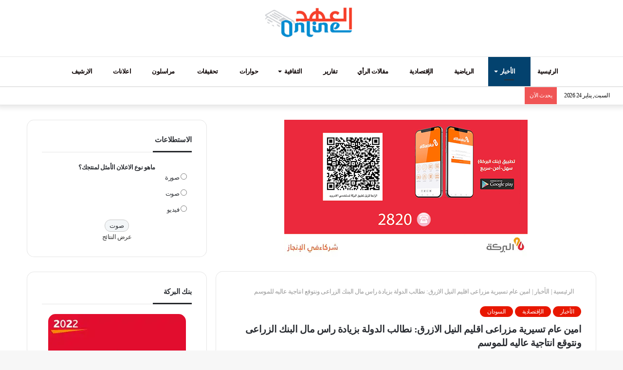

--- FILE ---
content_type: text/html; charset=UTF-8
request_url: https://alahdonline.net/%D8%A7%D9%85%D9%8A%D9%86-%D8%B9%D8%A7%D9%85-%D8%AA%D8%B3%D9%8A%D8%B1%D9%8A%D8%A9-%D9%85%D8%B2%D8%B1%D8%A7%D8%B9%D9%89-%D8%A7%D9%82%D9%84%D9%8A%D9%85-%D8%A7%D9%84%D9%86%D9%8A%D9%84-%D8%A7%D9%84%D8%A7/
body_size: 39362
content:
<!DOCTYPE html><html dir="rtl" lang="ar" prefix="og: https://ogp.me/ns#" class="" data-skin="light"><head><script data-no-optimize="1">var litespeed_docref=sessionStorage.getItem("litespeed_docref");litespeed_docref&&(Object.defineProperty(document,"referrer",{get:function(){return litespeed_docref}}),sessionStorage.removeItem("litespeed_docref"));</script> <meta charset="UTF-8" /><link rel="profile" href="http://gmpg.org/xfn/11" /><title>امين عام تسيرية مزراعى اقليم النيل الازرق: نطالب الدولة بزيادة راس مال البنك الزراعى ونتوقع انتاجية عاليه للموسم | العهد أونلاين</title><meta http-equiv='x-dns-prefetch-control' content='on'><link rel='dns-prefetch' href='//cdnjs.cloudflare.com' /><link rel='dns-prefetch' href='//ajax.googleapis.com' /><link rel='dns-prefetch' href='//fonts.googleapis.com' /><link rel='dns-prefetch' href='//fonts.gstatic.com' /><link rel='dns-prefetch' href='//s.gravatar.com' /><link rel='dns-prefetch' href='//www.google-analytics.com' /><link rel='preload' as='image' href='https://alahdonline.net/wp-content/uploads/2022/10/العهد.jpg'><link rel='preload' as='image' href='https://i0.wp.com/alahdonline.net/wp-content/uploads/2023/09/IMG-20230913-WA00171.jpg?resize=780%2C470&ssl=1'><link rel='preload' as='font' href='https://alahdonline.net/wp-content/themes/jannah/assets/fonts/tielabs-fonticon/tielabs-fonticon.woff' type='font/woff' crossorigin='anonymous' /><link rel='preload' as='font' href='https://alahdonline.net/wp-content/themes/jannah/assets/fonts/fontawesome/fa-solid-900.woff2' type='font/woff2' crossorigin='anonymous' /><link rel='preload' as='font' href='https://alahdonline.net/wp-content/themes/jannah/assets/fonts/fontawesome/fa-brands-400.woff2' type='font/woff2' crossorigin='anonymous' /><link rel='preload' as='font' href='https://alahdonline.net/wp-content/themes/jannah/assets/fonts/fontawesome/fa-regular-400.woff2' type='font/woff2' crossorigin='anonymous' /><meta name="description" content="قال الامين العام للجنة التسيرية لمزارعى اقليم النيل" /><meta name="robots" content="max-image-preview:large" /><meta name="author" content="Jamal Kinany"/><meta name="google-site-verification" content="wQv3EcrFYkF4b_z1-KEirxjoijq875S0S82AALRbmbg" /><link rel="canonical" href="https://alahdonline.net/%d8%a7%d9%85%d9%8a%d9%86-%d8%b9%d8%a7%d9%85-%d8%aa%d8%b3%d9%8a%d8%b1%d9%8a%d8%a9-%d9%85%d8%b2%d8%b1%d8%a7%d8%b9%d9%89-%d8%a7%d9%82%d9%84%d9%8a%d9%85-%d8%a7%d9%84%d9%86%d9%8a%d9%84-%d8%a7%d9%84%d8%a7/" /><meta name="generator" content="All in One SEO (AIOSEO) 4.9.3" /><meta property="og:locale" content="ar_AR" /><meta property="og:site_name" content="العهد أونلاين | سبق - مصداقية" /><meta property="og:type" content="article" /><meta property="og:title" content="امين عام تسيرية مزراعى اقليم النيل الازرق: نطالب الدولة بزيادة راس مال البنك الزراعى ونتوقع انتاجية عاليه للموسم | العهد أونلاين" /><meta property="og:description" content="قال الامين العام للجنة التسيرية لمزارعى اقليم النيل" /><meta property="og:url" content="https://alahdonline.net/%d8%a7%d9%85%d9%8a%d9%86-%d8%b9%d8%a7%d9%85-%d8%aa%d8%b3%d9%8a%d8%b1%d9%8a%d8%a9-%d9%85%d8%b2%d8%b1%d8%a7%d8%b9%d9%89-%d8%a7%d9%82%d9%84%d9%8a%d9%85-%d8%a7%d9%84%d9%86%d9%8a%d9%84-%d8%a7%d9%84%d8%a7/" /><meta property="og:image" content="https://alahdonline.net/wp-content/uploads/2023/09/IMG-20230913-WA00171.jpg" /><meta property="og:image:secure_url" content="https://alahdonline.net/wp-content/uploads/2023/09/IMG-20230913-WA00171.jpg" /><meta property="og:image:width" content="1040" /><meta property="og:image:height" content="780" /><meta property="article:published_time" content="2023-09-13T04:33:46+00:00" /><meta property="article:modified_time" content="2023-09-13T04:33:46+00:00" /><meta property="article:publisher" content="https://www.facebook.com/alahdonline/" /><meta name="twitter:card" content="summary_large_image" /><meta name="twitter:title" content="امين عام تسيرية مزراعى اقليم النيل الازرق: نطالب الدولة بزيادة راس مال البنك الزراعى ونتوقع انتاجية عاليه للموسم | العهد أونلاين" /><meta name="twitter:description" content="قال الامين العام للجنة التسيرية لمزارعى اقليم النيل" /><meta name="twitter:image" content="https://alahdonline.net/wp-content/uploads/2023/09/IMG-20230913-WA00171.jpg" /> <script type="application/ld+json" class="aioseo-schema">{"@context":"https:\/\/schema.org","@graph":[{"@type":"BreadcrumbList","@id":"https:\/\/alahdonline.net\/%d8%a7%d9%85%d9%8a%d9%86-%d8%b9%d8%a7%d9%85-%d8%aa%d8%b3%d9%8a%d8%b1%d9%8a%d8%a9-%d9%85%d8%b2%d8%b1%d8%a7%d8%b9%d9%89-%d8%a7%d9%82%d9%84%d9%8a%d9%85-%d8%a7%d9%84%d9%86%d9%8a%d9%84-%d8%a7%d9%84%d8%a7\/#breadcrumblist","itemListElement":[{"@type":"ListItem","@id":"https:\/\/alahdonline.net#listItem","position":1,"name":"Home","item":"https:\/\/alahdonline.net","nextItem":{"@type":"ListItem","@id":"https:\/\/alahdonline.net\/category\/%d8%a7%d9%84%d8%a3%d8%ae%d8%a8%d8%a7%d8%b1\/#listItem","name":"\u0627\u0644\u0623\u062e\u0628\u0627\u0631"}},{"@type":"ListItem","@id":"https:\/\/alahdonline.net\/category\/%d8%a7%d9%84%d8%a3%d8%ae%d8%a8%d8%a7%d8%b1\/#listItem","position":2,"name":"\u0627\u0644\u0623\u062e\u0628\u0627\u0631","item":"https:\/\/alahdonline.net\/category\/%d8%a7%d9%84%d8%a3%d8%ae%d8%a8%d8%a7%d8%b1\/","nextItem":{"@type":"ListItem","@id":"https:\/\/alahdonline.net\/category\/%d8%a7%d9%84%d8%a3%d8%ae%d8%a8%d8%a7%d8%b1\/%d8%a7%d9%84%d8%b3%d9%88%d8%af%d8%a7%d9%86\/#listItem","name":"\u0627\u0644\u0633\u0648\u062f\u0627\u0646"},"previousItem":{"@type":"ListItem","@id":"https:\/\/alahdonline.net#listItem","name":"Home"}},{"@type":"ListItem","@id":"https:\/\/alahdonline.net\/category\/%d8%a7%d9%84%d8%a3%d8%ae%d8%a8%d8%a7%d8%b1\/%d8%a7%d9%84%d8%b3%d9%88%d8%af%d8%a7%d9%86\/#listItem","position":3,"name":"\u0627\u0644\u0633\u0648\u062f\u0627\u0646","item":"https:\/\/alahdonline.net\/category\/%d8%a7%d9%84%d8%a3%d8%ae%d8%a8%d8%a7%d8%b1\/%d8%a7%d9%84%d8%b3%d9%88%d8%af%d8%a7%d9%86\/","nextItem":{"@type":"ListItem","@id":"https:\/\/alahdonline.net\/%d8%a7%d9%85%d9%8a%d9%86-%d8%b9%d8%a7%d9%85-%d8%aa%d8%b3%d9%8a%d8%b1%d9%8a%d8%a9-%d9%85%d8%b2%d8%b1%d8%a7%d8%b9%d9%89-%d8%a7%d9%82%d9%84%d9%8a%d9%85-%d8%a7%d9%84%d9%86%d9%8a%d9%84-%d8%a7%d9%84%d8%a7\/#listItem","name":"\u0627\u0645\u064a\u0646 \u0639\u0627\u0645 \u062a\u0633\u064a\u0631\u064a\u0629 \u0645\u0632\u0631\u0627\u0639\u0649 \u0627\u0642\u0644\u064a\u0645 \u0627\u0644\u0646\u064a\u0644 \u0627\u0644\u0627\u0632\u0631\u0642: \u0646\u0637\u0627\u0644\u0628 \u0627\u0644\u062f\u0648\u0644\u0629 \u0628\u0632\u064a\u0627\u062f\u0629 \u0631\u0627\u0633 \u0645\u0627\u0644 \u0627\u0644\u0628\u0646\u0643 \u0627\u0644\u0632\u0631\u0627\u0639\u0649 \u0648\u0646\u062a\u0648\u0642\u0639 \u0627\u0646\u062a\u0627\u062c\u064a\u0629 \u0639\u0627\u0644\u064a\u0647 \u0644\u0644\u0645\u0648\u0633\u0645"},"previousItem":{"@type":"ListItem","@id":"https:\/\/alahdonline.net\/category\/%d8%a7%d9%84%d8%a3%d8%ae%d8%a8%d8%a7%d8%b1\/#listItem","name":"\u0627\u0644\u0623\u062e\u0628\u0627\u0631"}},{"@type":"ListItem","@id":"https:\/\/alahdonline.net\/%d8%a7%d9%85%d9%8a%d9%86-%d8%b9%d8%a7%d9%85-%d8%aa%d8%b3%d9%8a%d8%b1%d9%8a%d8%a9-%d9%85%d8%b2%d8%b1%d8%a7%d8%b9%d9%89-%d8%a7%d9%82%d9%84%d9%8a%d9%85-%d8%a7%d9%84%d9%86%d9%8a%d9%84-%d8%a7%d9%84%d8%a7\/#listItem","position":4,"name":"\u0627\u0645\u064a\u0646 \u0639\u0627\u0645 \u062a\u0633\u064a\u0631\u064a\u0629 \u0645\u0632\u0631\u0627\u0639\u0649 \u0627\u0642\u0644\u064a\u0645 \u0627\u0644\u0646\u064a\u0644 \u0627\u0644\u0627\u0632\u0631\u0642: \u0646\u0637\u0627\u0644\u0628 \u0627\u0644\u062f\u0648\u0644\u0629 \u0628\u0632\u064a\u0627\u062f\u0629 \u0631\u0627\u0633 \u0645\u0627\u0644 \u0627\u0644\u0628\u0646\u0643 \u0627\u0644\u0632\u0631\u0627\u0639\u0649 \u0648\u0646\u062a\u0648\u0642\u0639 \u0627\u0646\u062a\u0627\u062c\u064a\u0629 \u0639\u0627\u0644\u064a\u0647 \u0644\u0644\u0645\u0648\u0633\u0645","previousItem":{"@type":"ListItem","@id":"https:\/\/alahdonline.net\/category\/%d8%a7%d9%84%d8%a3%d8%ae%d8%a8%d8%a7%d8%b1\/%d8%a7%d9%84%d8%b3%d9%88%d8%af%d8%a7%d9%86\/#listItem","name":"\u0627\u0644\u0633\u0648\u062f\u0627\u0646"}}]},{"@type":"NewsArticle","@id":"https:\/\/alahdonline.net\/%d8%a7%d9%85%d9%8a%d9%86-%d8%b9%d8%a7%d9%85-%d8%aa%d8%b3%d9%8a%d8%b1%d9%8a%d8%a9-%d9%85%d8%b2%d8%b1%d8%a7%d8%b9%d9%89-%d8%a7%d9%82%d9%84%d9%8a%d9%85-%d8%a7%d9%84%d9%86%d9%8a%d9%84-%d8%a7%d9%84%d8%a7\/#newsarticle","name":"\u0627\u0645\u064a\u0646 \u0639\u0627\u0645 \u062a\u0633\u064a\u0631\u064a\u0629 \u0645\u0632\u0631\u0627\u0639\u0649 \u0627\u0642\u0644\u064a\u0645 \u0627\u0644\u0646\u064a\u0644 \u0627\u0644\u0627\u0632\u0631\u0642: \u0646\u0637\u0627\u0644\u0628 \u0627\u0644\u062f\u0648\u0644\u0629 \u0628\u0632\u064a\u0627\u062f\u0629 \u0631\u0627\u0633 \u0645\u0627\u0644 \u0627\u0644\u0628\u0646\u0643 \u0627\u0644\u0632\u0631\u0627\u0639\u0649 \u0648\u0646\u062a\u0648\u0642\u0639 \u0627\u0646\u062a\u0627\u062c\u064a\u0629 \u0639\u0627\u0644\u064a\u0647 \u0644\u0644\u0645\u0648\u0633\u0645 | \u0627\u0644\u0639\u0647\u062f \u0623\u0648\u0646\u0644\u0627\u064a\u0646","headline":"\u0627\u0645\u064a\u0646 \u0639\u0627\u0645 \u062a\u0633\u064a\u0631\u064a\u0629 \u0645\u0632\u0631\u0627\u0639\u0649 \u0627\u0642\u0644\u064a\u0645 \u0627\u0644\u0646\u064a\u0644 \u0627\u0644\u0627\u0632\u0631\u0642: \u0646\u0637\u0627\u0644\u0628 \u0627\u0644\u062f\u0648\u0644\u0629 \u0628\u0632\u064a\u0627\u062f\u0629 \u0631\u0627\u0633 \u0645\u0627\u0644 \u0627\u0644\u0628\u0646\u0643 \u0627\u0644\u0632\u0631\u0627\u0639\u0649 \u0648\u0646\u062a\u0648\u0642\u0639 \u0627\u0646\u062a\u0627\u062c\u064a\u0629 \u0639\u0627\u0644\u064a\u0647 \u0644\u0644\u0645\u0648\u0633\u0645","author":{"@id":"https:\/\/alahdonline.net\/author\/kinany\/#author"},"publisher":{"@id":"https:\/\/alahdonline.net\/#organization"},"image":{"@type":"ImageObject","url":"https:\/\/i0.wp.com\/alahdonline.net\/wp-content\/uploads\/2023\/09\/IMG-20230913-WA00171.jpg?fit=1040%2C780&ssl=1","width":1040,"height":780},"datePublished":"2023-09-13T06:33:46+02:00","dateModified":"2023-09-13T06:33:46+02:00","inLanguage":"ar","mainEntityOfPage":{"@id":"https:\/\/alahdonline.net\/%d8%a7%d9%85%d9%8a%d9%86-%d8%b9%d8%a7%d9%85-%d8%aa%d8%b3%d9%8a%d8%b1%d9%8a%d8%a9-%d9%85%d8%b2%d8%b1%d8%a7%d8%b9%d9%89-%d8%a7%d9%82%d9%84%d9%8a%d9%85-%d8%a7%d9%84%d9%86%d9%8a%d9%84-%d8%a7%d9%84%d8%a7\/#webpage"},"isPartOf":{"@id":"https:\/\/alahdonline.net\/%d8%a7%d9%85%d9%8a%d9%86-%d8%b9%d8%a7%d9%85-%d8%aa%d8%b3%d9%8a%d8%b1%d9%8a%d8%a9-%d9%85%d8%b2%d8%b1%d8%a7%d8%b9%d9%89-%d8%a7%d9%82%d9%84%d9%8a%d9%85-%d8%a7%d9%84%d9%86%d9%8a%d9%84-%d8%a7%d9%84%d8%a7\/#webpage"},"articleSection":"\u0627\u0644\u0623\u062e\u0628\u0627\u0631, \u0627\u0644\u0625\u0642\u062a\u0635\u0627\u062f\u064a\u0629, \u0627\u0644\u0633\u0648\u062f\u0627\u0646, \u0627\u0644\u0628\u0646\u0643 \u0627\u0644\u0632\u0631\u0627\u0639\u064a, \u0627\u0644\u062f\u0645\u0627\u0632\u064a\u0646, \u0645\u0632\u0627\u0631\u0639\u064a\u0646","dateline":"\u062a\u0645 \u0627\u0644\u0646\u0634\u0631 \u0641\u064a \u0633\u0628\u062a\u0645\u0628\u0631 13, 2023."},{"@type":"Organization","@id":"https:\/\/alahdonline.net\/#organization","name":"\u0627\u0644\u0639\u0647\u062f \u0623\u0648\u0646\u0644\u0627\u064a\u0646","description":"\u0633\u0628\u0642 - \u0645\u0635\u062f\u0627\u0642\u064a\u0629","url":"https:\/\/alahdonline.net\/","logo":{"@type":"ImageObject","url":"https:\/\/i0.wp.com\/alahdonline.net\/wp-content\/uploads\/2022\/10\/%D8%A7%D9%84%D8%B9%D9%87%D8%AF.jpg?fit=472%2C189&ssl=1","@id":"https:\/\/alahdonline.net\/%d8%a7%d9%85%d9%8a%d9%86-%d8%b9%d8%a7%d9%85-%d8%aa%d8%b3%d9%8a%d8%b1%d9%8a%d8%a9-%d9%85%d8%b2%d8%b1%d8%a7%d8%b9%d9%89-%d8%a7%d9%82%d9%84%d9%8a%d9%85-%d8%a7%d9%84%d9%86%d9%8a%d9%84-%d8%a7%d9%84%d8%a7\/#organizationLogo","width":472,"height":189,"caption":"\u0627\u0644\u0639\u0647\u062f"},"image":{"@id":"https:\/\/alahdonline.net\/%d8%a7%d9%85%d9%8a%d9%86-%d8%b9%d8%a7%d9%85-%d8%aa%d8%b3%d9%8a%d8%b1%d9%8a%d8%a9-%d9%85%d8%b2%d8%b1%d8%a7%d8%b9%d9%89-%d8%a7%d9%82%d9%84%d9%8a%d9%85-%d8%a7%d9%84%d9%86%d9%8a%d9%84-%d8%a7%d9%84%d8%a7\/#organizationLogo"}},{"@type":"Person","@id":"https:\/\/alahdonline.net\/author\/kinany\/#author","url":"https:\/\/alahdonline.net\/author\/kinany\/","name":"Jamal Kinany"},{"@type":"WebPage","@id":"https:\/\/alahdonline.net\/%d8%a7%d9%85%d9%8a%d9%86-%d8%b9%d8%a7%d9%85-%d8%aa%d8%b3%d9%8a%d8%b1%d9%8a%d8%a9-%d9%85%d8%b2%d8%b1%d8%a7%d8%b9%d9%89-%d8%a7%d9%82%d9%84%d9%8a%d9%85-%d8%a7%d9%84%d9%86%d9%8a%d9%84-%d8%a7%d9%84%d8%a7\/#webpage","url":"https:\/\/alahdonline.net\/%d8%a7%d9%85%d9%8a%d9%86-%d8%b9%d8%a7%d9%85-%d8%aa%d8%b3%d9%8a%d8%b1%d9%8a%d8%a9-%d9%85%d8%b2%d8%b1%d8%a7%d8%b9%d9%89-%d8%a7%d9%82%d9%84%d9%8a%d9%85-%d8%a7%d9%84%d9%86%d9%8a%d9%84-%d8%a7%d9%84%d8%a7\/","name":"\u0627\u0645\u064a\u0646 \u0639\u0627\u0645 \u062a\u0633\u064a\u0631\u064a\u0629 \u0645\u0632\u0631\u0627\u0639\u0649 \u0627\u0642\u0644\u064a\u0645 \u0627\u0644\u0646\u064a\u0644 \u0627\u0644\u0627\u0632\u0631\u0642: \u0646\u0637\u0627\u0644\u0628 \u0627\u0644\u062f\u0648\u0644\u0629 \u0628\u0632\u064a\u0627\u062f\u0629 \u0631\u0627\u0633 \u0645\u0627\u0644 \u0627\u0644\u0628\u0646\u0643 \u0627\u0644\u0632\u0631\u0627\u0639\u0649 \u0648\u0646\u062a\u0648\u0642\u0639 \u0627\u0646\u062a\u0627\u062c\u064a\u0629 \u0639\u0627\u0644\u064a\u0647 \u0644\u0644\u0645\u0648\u0633\u0645 | \u0627\u0644\u0639\u0647\u062f \u0623\u0648\u0646\u0644\u0627\u064a\u0646","description":"\u0642\u0627\u0644 \u0627\u0644\u0627\u0645\u064a\u0646 \u0627\u0644\u0639\u0627\u0645 \u0644\u0644\u062c\u0646\u0629 \u0627\u0644\u062a\u0633\u064a\u0631\u064a\u0629 \u0644\u0645\u0632\u0627\u0631\u0639\u0649 \u0627\u0642\u0644\u064a\u0645 \u0627\u0644\u0646\u064a\u0644","inLanguage":"ar","isPartOf":{"@id":"https:\/\/alahdonline.net\/#website"},"breadcrumb":{"@id":"https:\/\/alahdonline.net\/%d8%a7%d9%85%d9%8a%d9%86-%d8%b9%d8%a7%d9%85-%d8%aa%d8%b3%d9%8a%d8%b1%d9%8a%d8%a9-%d9%85%d8%b2%d8%b1%d8%a7%d8%b9%d9%89-%d8%a7%d9%82%d9%84%d9%8a%d9%85-%d8%a7%d9%84%d9%86%d9%8a%d9%84-%d8%a7%d9%84%d8%a7\/#breadcrumblist"},"author":{"@id":"https:\/\/alahdonline.net\/author\/kinany\/#author"},"creator":{"@id":"https:\/\/alahdonline.net\/author\/kinany\/#author"},"image":{"@type":"ImageObject","url":"https:\/\/i0.wp.com\/alahdonline.net\/wp-content\/uploads\/2023\/09\/IMG-20230913-WA00171.jpg?fit=1040%2C780&ssl=1","@id":"https:\/\/alahdonline.net\/%d8%a7%d9%85%d9%8a%d9%86-%d8%b9%d8%a7%d9%85-%d8%aa%d8%b3%d9%8a%d8%b1%d9%8a%d8%a9-%d9%85%d8%b2%d8%b1%d8%a7%d8%b9%d9%89-%d8%a7%d9%82%d9%84%d9%8a%d9%85-%d8%a7%d9%84%d9%86%d9%8a%d9%84-%d8%a7%d9%84%d8%a7\/#mainImage","width":1040,"height":780},"primaryImageOfPage":{"@id":"https:\/\/alahdonline.net\/%d8%a7%d9%85%d9%8a%d9%86-%d8%b9%d8%a7%d9%85-%d8%aa%d8%b3%d9%8a%d8%b1%d9%8a%d8%a9-%d9%85%d8%b2%d8%b1%d8%a7%d8%b9%d9%89-%d8%a7%d9%82%d9%84%d9%8a%d9%85-%d8%a7%d9%84%d9%86%d9%8a%d9%84-%d8%a7%d9%84%d8%a7\/#mainImage"},"datePublished":"2023-09-13T06:33:46+02:00","dateModified":"2023-09-13T06:33:46+02:00"},{"@type":"WebSite","@id":"https:\/\/alahdonline.net\/#website","url":"https:\/\/alahdonline.net\/","name":"\u0627\u0644\u0639\u0647\u062f \u0623\u0648\u0646\u0644\u0627\u064a\u0646","description":"\u0633\u0628\u0642 - \u0645\u0635\u062f\u0627\u0642\u064a\u0629","inLanguage":"ar","publisher":{"@id":"https:\/\/alahdonline.net\/#organization"}}]}</script> <link rel='dns-prefetch' href='//www.googletagmanager.com' /><link rel='dns-prefetch' href='//stats.wp.com' /><link rel='dns-prefetch' href='//fonts.googleapis.com' /><link rel='preconnect' href='//i0.wp.com' /><link rel='preconnect' href='//c0.wp.com' /><link rel="alternate" type="application/rss+xml" title="العهد أونلاين &laquo; الخلاصة" href="https://alahdonline.net/feed/" /><link rel="alternate" type="application/rss+xml" title="العهد أونلاين &laquo; خلاصة التعليقات" href="https://alahdonline.net/comments/feed/" /><link rel="alternate" title="oEmbed (JSON)" type="application/json+oembed" href="https://alahdonline.net/wp-json/oembed/1.0/embed?url=https%3A%2F%2Falahdonline.net%2F%25d8%25a7%25d9%2585%25d9%258a%25d9%2586-%25d8%25b9%25d8%25a7%25d9%2585-%25d8%25aa%25d8%25b3%25d9%258a%25d8%25b1%25d9%258a%25d8%25a9-%25d9%2585%25d8%25b2%25d8%25b1%25d8%25a7%25d8%25b9%25d9%2589-%25d8%25a7%25d9%2582%25d9%2584%25d9%258a%25d9%2585-%25d8%25a7%25d9%2584%25d9%2586%25d9%258a%25d9%2584-%25d8%25a7%25d9%2584%25d8%25a7%2F" /><link rel="alternate" title="oEmbed (XML)" type="text/xml+oembed" href="https://alahdonline.net/wp-json/oembed/1.0/embed?url=https%3A%2F%2Falahdonline.net%2F%25d8%25a7%25d9%2585%25d9%258a%25d9%2586-%25d8%25b9%25d8%25a7%25d9%2585-%25d8%25aa%25d8%25b3%25d9%258a%25d8%25b1%25d9%258a%25d8%25a9-%25d9%2585%25d8%25b2%25d8%25b1%25d8%25a7%25d8%25b9%25d9%2589-%25d8%25a7%25d9%2582%25d9%2584%25d9%258a%25d9%2585-%25d8%25a7%25d9%2584%25d9%2586%25d9%258a%25d9%2584-%25d8%25a7%25d9%2584%25d8%25a7%2F&#038;format=xml" /><style id='wp-img-auto-sizes-contain-inline-css' type='text/css'>img:is([sizes=auto i],[sizes^="auto," i]){contain-intrinsic-size:3000px 1500px}
/*# sourceURL=wp-img-auto-sizes-contain-inline-css */</style><link data-optimized="2" rel="stylesheet" href="https://alahdonline.net/wp-content/litespeed/css/99504adecdfe177b3189176044a3edf3.css?ver=7b4c1" /><style id='classic-theme-styles-inline-css' type='text/css'>/*! This file is auto-generated */
.wp-block-button__link{color:#fff;background-color:#32373c;border-radius:9999px;box-shadow:none;text-decoration:none;padding:calc(.667em + 2px) calc(1.333em + 2px);font-size:1.125em}.wp-block-file__button{background:#32373c;color:#fff;text-decoration:none}
/*# sourceURL=/wp-includes/css/classic-themes.min.css */</style><style id='wp-polls-inline-css' type='text/css'>.wp-polls .pollbar {
	margin: 1px;
	font-size: 6px;
	line-height: 8px;
	height: 8px;
	background-image: url('https://alahdonline.net/wp-content/plugins/wp-polls/images/default/pollbg.gif');
	border: 1px solid #c8c8c8;
}

/*# sourceURL=wp-polls-inline-css */</style><style id='tie-css-print-inline-css' type='text/css'>body{font-family: Noto Kufi Arabic;}html body{font-weight: 500;letter-spacing: -0.5px;}html #logo.text-logo .logo-text{letter-spacing: -0.5px;}html #top-nav .top-menu > ul > li > a{letter-spacing: -0.5px;}html #top-nav .top-menu > ul ul li a{letter-spacing: -0.5px;}html #main-nav .main-menu > ul > li > a{font-weight: 700;letter-spacing: -0.5px;}html #main-nav .main-menu > ul ul li a{font-weight: 600;}html #mobile-menu li a{font-weight: 500;letter-spacing: -0.5px;}html .breaking .breaking-title{letter-spacing: -0.5px;}html .ticker-wrapper .ticker-content{letter-spacing: -0.5px;}html body .button,html body [type="submit"]{letter-spacing: -0.5px;}html #breadcrumb{letter-spacing: -0.5px;}html .post-cat{letter-spacing: -0.5px;}html .entry-header h1.entry-title{font-size: 20px;font-weight: 700;}html h1.page-title{letter-spacing: -0.5px;}html #the-post .entry-content,html #the-post .entry-content p{font-size: 15px;font-weight: 500;line-height: 2;}html .comment-list .comment-body p{line-height: 5;}html #tie-wrapper .mag-box-title h3{letter-spacing: -0.5px;}@media (min-width: 992px){html .container-404 h2{letter-spacing: -0.5px;}}@media (min-width: 768px){html .section-title.section-title-default,html .section-title-centered{letter-spacing: -0.5px;}}@media (min-width: 768px){html .section-title-big{letter-spacing: -0.5px;}}html #tie-wrapper .copyright-text{letter-spacing: -0.5px;}html #footer .widget-title .the-subtitle{letter-spacing: -0.5px;}html .entry h1{letter-spacing: -0.5px;}html .entry h2{letter-spacing: -0.5px;}html .entry h3{letter-spacing: -0.5px;}html .entry h4{letter-spacing: -0.5px;}html .entry h5{letter-spacing: -0.5px;}html .entry h6{letter-spacing: -0.5px;}html #tie-wrapper .widget-title .the-subtitle,html #tie-wrapper #comments-title,html #tie-wrapper .comment-reply-title,html #tie-wrapper .woocommerce-tabs .panel h2,html #tie-wrapper .related.products h2,html #tie-wrapper #bbpress-forums #new-post > fieldset.bbp-form > legend,html #tie-wrapper .entry-content .review-box-header{letter-spacing: -0.5px;}html .post-widget-body .post-title,html .timeline-widget ul li h3,html .posts-list-half-posts li .post-title{letter-spacing: -0.5px;}html #tie-wrapper .mag-box.big-post-left-box li:not(:first-child) .post-title,html #tie-wrapper .mag-box.big-post-top-box li:not(:first-child) .post-title,html #tie-wrapper .mag-box.half-box li:not(:first-child) .post-title,html #tie-wrapper .mag-box.big-thumb-left-box li:not(:first-child) .post-title,html #tie-wrapper .mag-box.scrolling-box .slide .post-title,html #tie-wrapper .mag-box.miscellaneous-box li:not(:first-child) .post-title{font-weight: 500;}@media (min-width: 992px){html .full-width .fullwidth-slider-wrapper .thumb-overlay .thumb-content .thumb-title,html .full-width .wide-next-prev-slider-wrapper .thumb-overlay .thumb-content .thumb-title,html .full-width .wide-slider-with-navfor-wrapper .thumb-overlay .thumb-content .thumb-title,html .full-width .boxed-slider-wrapper .thumb-overlay .thumb-title{letter-spacing: -0.5px;}}@media (min-width: 992px){html .has-sidebar .fullwidth-slider-wrapper .thumb-overlay .thumb-content .thumb-title,html .has-sidebar .wide-next-prev-slider-wrapper .thumb-overlay .thumb-content .thumb-title,html .has-sidebar .wide-slider-with-navfor-wrapper .thumb-overlay .thumb-content .thumb-title,html .has-sidebar .boxed-slider-wrapper .thumb-overlay .thumb-title{letter-spacing: -0.5px;}}@media (min-width: 768px){html #tie-wrapper .main-slider.grid-3-slides .slide .grid-item:nth-child(1) .thumb-title,html #tie-wrapper .main-slider.grid-5-first-big .slide .grid-item:nth-child(1) .thumb-title,html #tie-wrapper .main-slider.grid-5-big-centerd .slide .grid-item:nth-child(1) .thumb-title,html #tie-wrapper .main-slider.grid-4-big-first-half-second .slide .grid-item:nth-child(1) .thumb-title,html #tie-wrapper .main-slider.grid-2-big .thumb-overlay .thumb-title,html #tie-wrapper .wide-slider-three-slids-wrapper .thumb-title{letter-spacing: -0.5px;}}.brand-title,a:hover,.tie-popup-search-submit,#logo.text-logo a,.theme-header nav .components #search-submit:hover,.theme-header .header-nav .components > li:hover > a,.theme-header .header-nav .components li a:hover,.main-menu ul.cats-vertical li a.is-active,.main-menu ul.cats-vertical li a:hover,.main-nav li.mega-menu .post-meta a:hover,.main-nav li.mega-menu .post-box-title a:hover,.search-in-main-nav.autocomplete-suggestions a:hover,#main-nav .menu ul:not(.cats-horizontal) li:hover > a,#main-nav .menu ul li.current-menu-item:not(.mega-link-column) > a,.top-nav .menu li:hover > a,.top-nav .menu > .tie-current-menu > a,.search-in-top-nav.autocomplete-suggestions .post-title a:hover,div.mag-box .mag-box-options .mag-box-filter-links a.active,.mag-box-filter-links .flexMenu-viewMore:hover > a,.stars-rating-active,body .tabs.tabs .active > a,.video-play-icon,.spinner-circle:after,#go-to-content:hover,.comment-list .comment-author .fn,.commentlist .comment-author .fn,blockquote::before,blockquote cite,blockquote.quote-simple p,.multiple-post-pages a:hover,#story-index li .is-current,.latest-tweets-widget .twitter-icon-wrap span,.wide-slider-nav-wrapper .slide,.wide-next-prev-slider-wrapper .tie-slider-nav li:hover span,.review-final-score h3,#mobile-menu-icon:hover .menu-text,body .entry a,.dark-skin body .entry a,.entry .post-bottom-meta a:hover,.comment-list .comment-content a,q a,blockquote a,.widget.tie-weather-widget .icon-basecloud-bg:after,.site-footer a:hover,.site-footer .stars-rating-active,.site-footer .twitter-icon-wrap span,.site-info a:hover{color: #e81700;}#instagram-link a:hover{color: #e81700 !important;border-color: #e81700 !important;}#theme-header #main-nav .spinner-circle:after{color: #03426e;}[type='submit'],.button,.generic-button a,.generic-button button,.theme-header .header-nav .comp-sub-menu a.button.guest-btn:hover,.theme-header .header-nav .comp-sub-menu a.checkout-button,nav.main-nav .menu > li.tie-current-menu > a,nav.main-nav .menu > li:hover > a,.main-menu .mega-links-head:after,.main-nav .mega-menu.mega-cat .cats-horizontal li a.is-active,#mobile-menu-icon:hover .nav-icon,#mobile-menu-icon:hover .nav-icon:before,#mobile-menu-icon:hover .nav-icon:after,.search-in-main-nav.autocomplete-suggestions a.button,.search-in-top-nav.autocomplete-suggestions a.button,.spinner > div,.post-cat,.pages-numbers li.current span,.multiple-post-pages > span,#tie-wrapper .mejs-container .mejs-controls,.mag-box-filter-links a:hover,.slider-arrow-nav a:not(.pagination-disabled):hover,.comment-list .reply a:hover,.commentlist .reply a:hover,#reading-position-indicator,#story-index-icon,.videos-block .playlist-title,.review-percentage .review-item span span,.tie-slick-dots li.slick-active button,.tie-slick-dots li button:hover,.digital-rating-static,.timeline-widget li a:hover .date:before,#wp-calendar #today,.posts-list-counter li.widget-post-list:before,.cat-counter a + span,.tie-slider-nav li span:hover,.fullwidth-area .widget_tag_cloud .tagcloud a:hover,.magazine2:not(.block-head-4) .dark-widgetized-area ul.tabs a:hover,.magazine2:not(.block-head-4) .dark-widgetized-area ul.tabs .active a,.magazine1 .dark-widgetized-area ul.tabs a:hover,.magazine1 .dark-widgetized-area ul.tabs .active a,.block-head-4.magazine2 .dark-widgetized-area .tabs.tabs .active a,.block-head-4.magazine2 .dark-widgetized-area .tabs > .active a:before,.block-head-4.magazine2 .dark-widgetized-area .tabs > .active a:after,.demo_store,.demo #logo:after,.demo #sticky-logo:after,.widget.tie-weather-widget,span.video-close-btn:hover,#go-to-top,.latest-tweets-widget .slider-links .button:not(:hover){background-color: #e81700;color: #FFFFFF;}.tie-weather-widget .widget-title .the-subtitle,.block-head-4.magazine2 #footer .tabs .active a:hover{color: #FFFFFF;}pre,code,.pages-numbers li.current span,.theme-header .header-nav .comp-sub-menu a.button.guest-btn:hover,.multiple-post-pages > span,.post-content-slideshow .tie-slider-nav li span:hover,#tie-body .tie-slider-nav li > span:hover,.slider-arrow-nav a:not(.pagination-disabled):hover,.main-nav .mega-menu.mega-cat .cats-horizontal li a.is-active,.main-nav .mega-menu.mega-cat .cats-horizontal li a:hover,.main-menu .menu > li > .menu-sub-content{border-color: #e81700;}.main-menu .menu > li.tie-current-menu{border-bottom-color: #e81700;}.top-nav .menu li.tie-current-menu > a:before,.top-nav .menu li.menu-item-has-children:hover > a:before{border-top-color: #e81700;}.main-nav .main-menu .menu > li.tie-current-menu > a:before,.main-nav .main-menu .menu > li:hover > a:before{border-top-color: #FFFFFF;}header.main-nav-light .main-nav .menu-item-has-children li:hover > a:before,header.main-nav-light .main-nav .mega-menu li:hover > a:before{border-left-color: #e81700;}.rtl header.main-nav-light .main-nav .menu-item-has-children li:hover > a:before,.rtl header.main-nav-light .main-nav .mega-menu li:hover > a:before{border-right-color: #e81700;border-left-color: transparent;}.top-nav ul.menu li .menu-item-has-children:hover > a:before{border-top-color: transparent;border-left-color: #e81700;}.rtl .top-nav ul.menu li .menu-item-has-children:hover > a:before{border-left-color: transparent;border-right-color: #e81700;}::-moz-selection{background-color: #e81700;color: #FFFFFF;}::selection{background-color: #e81700;color: #FFFFFF;}circle.circle_bar{stroke: #e81700;}#reading-position-indicator{box-shadow: 0 0 10px rgba( 232,23,0,0.7);}#logo.text-logo a:hover,body .entry a:hover,.dark-skin body .entry a:hover,.comment-list .comment-content a:hover,.block-head-4.magazine2 .site-footer .tabs li a:hover,q a:hover,blockquote a:hover{color: #b60000;}.button:hover,input[type='submit']:hover,.generic-button a:hover,.generic-button button:hover,a.post-cat:hover,.site-footer .button:hover,.site-footer [type='submit']:hover,.search-in-main-nav.autocomplete-suggestions a.button:hover,.search-in-top-nav.autocomplete-suggestions a.button:hover,.theme-header .header-nav .comp-sub-menu a.checkout-button:hover{background-color: #b60000;color: #FFFFFF;}.theme-header .header-nav .comp-sub-menu a.checkout-button:not(:hover),body .entry a.button{color: #FFFFFF;}#story-index.is-compact .story-index-content{background-color: #e81700;}#story-index.is-compact .story-index-content a,#story-index.is-compact .story-index-content .is-current{color: #FFFFFF;}#tie-body .mag-box-title h3 a,#tie-body .block-more-button{color: #e81700;}#tie-body .mag-box-title h3 a:hover,#tie-body .block-more-button:hover{color: #b60000;}#tie-body .mag-box-title{color: #e81700;}#tie-body .mag-box-title:after,#tie-body #footer .widget-title:after{background-color: #e81700;}html .brand-title,html a:hover,html .tie-popup-search-submit,html #logo.text-logo a,html .theme-header nav .components #search-submit:hover,html .theme-header .header-nav .components > li:hover > a,html .theme-header .header-nav .components li a:hover,html .main-menu ul.cats-vertical li a.is-active,html .main-menu ul.cats-vertical li a:hover,html .main-nav li.mega-menu .post-meta a:hover,html .main-nav li.mega-menu .post-box-title a:hover,html .search-in-main-nav.autocomplete-suggestions a:hover,html #main-nav .menu ul:not(.cats-horizontal) li:hover > a,html #main-nav .menu ul li.current-menu-item:not(.mega-link-column) > a,html .top-nav .menu li:hover > a,html .top-nav .menu > .tie-current-menu > a,html .search-in-top-nav.autocomplete-suggestions .post-title a:hover,html div.mag-box .mag-box-options .mag-box-filter-links a.active,html .mag-box-filter-links .flexMenu-viewMore:hover > a,html .stars-rating-active,html body .tabs.tabs .active > a,html .video-play-icon,html .spinner-circle:after,html #go-to-content:hover,html .comment-list .comment-author .fn,html .commentlist .comment-author .fn,html blockquote::before,html blockquote cite,html blockquote.quote-simple p,html .multiple-post-pages a:hover,html #story-index li .is-current,html .latest-tweets-widget .twitter-icon-wrap span,html .wide-slider-nav-wrapper .slide,html .wide-next-prev-slider-wrapper .tie-slider-nav li:hover span,html .review-final-score h3,html #mobile-menu-icon:hover .menu-text,html body .entry a,html .dark-skin body .entry a,html .entry .post-bottom-meta a:hover,html .comment-list .comment-content a,html q a,html blockquote a,html .widget.tie-weather-widget .icon-basecloud-bg:after,html .site-footer a:hover,html .site-footer .stars-rating-active,html .site-footer .twitter-icon-wrap span,html .site-info a:hover{color: #e81700;}html #instagram-link a:hover{color: #e81700 !important;border-color: #e81700 !important;}html #theme-header #main-nav .spinner-circle:after{color: #03426e;}html [type='submit'],html .button,html .generic-button a,html .generic-button button,html .theme-header .header-nav .comp-sub-menu a.button.guest-btn:hover,html .theme-header .header-nav .comp-sub-menu a.checkout-button,html nav.main-nav .menu > li.tie-current-menu > a,html nav.main-nav .menu > li:hover > a,html .main-menu .mega-links-head:after,html .main-nav .mega-menu.mega-cat .cats-horizontal li a.is-active,html #mobile-menu-icon:hover .nav-icon,html #mobile-menu-icon:hover .nav-icon:before,html #mobile-menu-icon:hover .nav-icon:after,html .search-in-main-nav.autocomplete-suggestions a.button,html .search-in-top-nav.autocomplete-suggestions a.button,html .spinner > div,html .post-cat,html .pages-numbers li.current span,html .multiple-post-pages > span,html #tie-wrapper .mejs-container .mejs-controls,html .mag-box-filter-links a:hover,html .slider-arrow-nav a:not(.pagination-disabled):hover,html .comment-list .reply a:hover,html .commentlist .reply a:hover,html #reading-position-indicator,html #story-index-icon,html .videos-block .playlist-title,html .review-percentage .review-item span span,html .tie-slick-dots li.slick-active button,html .tie-slick-dots li button:hover,html .digital-rating-static,html .timeline-widget li a:hover .date:before,html #wp-calendar #today,html .posts-list-counter li.widget-post-list:before,html .cat-counter a + span,html .tie-slider-nav li span:hover,html .fullwidth-area .widget_tag_cloud .tagcloud a:hover,html .magazine2:not(.block-head-4) .dark-widgetized-area ul.tabs a:hover,html .magazine2:not(.block-head-4) .dark-widgetized-area ul.tabs .active a,html .magazine1 .dark-widgetized-area ul.tabs a:hover,html .magazine1 .dark-widgetized-area ul.tabs .active a,html .block-head-4.magazine2 .dark-widgetized-area .tabs.tabs .active a,html .block-head-4.magazine2 .dark-widgetized-area .tabs > .active a:before,html .block-head-4.magazine2 .dark-widgetized-area .tabs > .active a:after,html .demo_store,html .demo #logo:after,html .demo #sticky-logo:after,html .widget.tie-weather-widget,html span.video-close-btn:hover,html #go-to-top,html .latest-tweets-widget .slider-links .button:not(:hover){background-color: #e81700;color: #FFFFFF;}html .tie-weather-widget .widget-title .the-subtitle,html .block-head-4.magazine2 #footer .tabs .active a:hover{color: #FFFFFF;}html pre,html code,html .pages-numbers li.current span,html .theme-header .header-nav .comp-sub-menu a.button.guest-btn:hover,html .multiple-post-pages > span,html .post-content-slideshow .tie-slider-nav li span:hover,html #tie-body .tie-slider-nav li > span:hover,html .slider-arrow-nav a:not(.pagination-disabled):hover,html .main-nav .mega-menu.mega-cat .cats-horizontal li a.is-active,html .main-nav .mega-menu.mega-cat .cats-horizontal li a:hover,html .main-menu .menu > li > .menu-sub-content{border-color: #e81700;}html .main-menu .menu > li.tie-current-menu{border-bottom-color: #e81700;}html .top-nav .menu li.tie-current-menu > a:before,html .top-nav .menu li.menu-item-has-children:hover > a:before{border-top-color: #e81700;}html .main-nav .main-menu .menu > li.tie-current-menu > a:before,html .main-nav .main-menu .menu > li:hover > a:before{border-top-color: #FFFFFF;}html header.main-nav-light .main-nav .menu-item-has-children li:hover > a:before,html header.main-nav-light .main-nav .mega-menu li:hover > a:before{border-left-color: #e81700;}html .rtl header.main-nav-light .main-nav .menu-item-has-children li:hover > a:before,html .rtl header.main-nav-light .main-nav .mega-menu li:hover > a:before{border-right-color: #e81700;border-left-color: transparent;}html .top-nav ul.menu li .menu-item-has-children:hover > a:before{border-top-color: transparent;border-left-color: #e81700;}html .rtl .top-nav ul.menu li .menu-item-has-children:hover > a:before{border-left-color: transparent;border-right-color: #e81700;}html ::-moz-selection{background-color: #e81700;color: #FFFFFF;}html ::selection{background-color: #e81700;color: #FFFFFF;}html circle.circle_bar{stroke: #e81700;}html #reading-position-indicator{box-shadow: 0 0 10px rgba( 232,23,0,0.7);}html #logo.text-logo a:hover,html body .entry a:hover,html .dark-skin body .entry a:hover,html .comment-list .comment-content a:hover,html .block-head-4.magazine2 .site-footer .tabs li a:hover,html q a:hover,html blockquote a:hover{color: #b60000;}html .button:hover,html input[type='submit']:hover,html .generic-button a:hover,html .generic-button button:hover,html a.post-cat:hover,html .site-footer .button:hover,html .site-footer [type='submit']:hover,html .search-in-main-nav.autocomplete-suggestions a.button:hover,html .search-in-top-nav.autocomplete-suggestions a.button:hover,html .theme-header .header-nav .comp-sub-menu a.checkout-button:hover{background-color: #b60000;color: #FFFFFF;}html .theme-header .header-nav .comp-sub-menu a.checkout-button:not(:hover),html body .entry a.button{color: #FFFFFF;}html #story-index.is-compact .story-index-content{background-color: #e81700;}html #story-index.is-compact .story-index-content a,html #story-index.is-compact .story-index-content .is-current{color: #FFFFFF;}html #tie-body .mag-box-title h3 a,html #tie-body .block-more-button{color: #e81700;}html #tie-body .mag-box-title h3 a:hover,html #tie-body .block-more-button:hover{color: #b60000;}html #tie-body .mag-box-title{color: #e81700;}html #tie-body .mag-box-title:after,html #tie-body #footer .widget-title:after{background-color: #e81700;}html .main-slider .slide-bg,html .main-slider .slide{background-position: center top;}html #content a:hover{text-decoration: underline !important;}html #top-nav,html #top-nav .sub-menu,html #top-nav .comp-sub-menu,html #top-nav .ticker-content,html #top-nav .ticker-swipe,html .top-nav-boxed #top-nav .topbar-wrapper,html .search-in-top-nav.autocomplete-suggestions,html #top-nav .guest-btn:not(:hover){background-color : #ffffff;}html #top-nav *,html .search-in-top-nav.autocomplete-suggestions{border-color: rgba( 0,0,0,0.08);}html #top-nav .icon-basecloud-bg:after{color: #ffffff;}html #top-nav a:not(:hover),html #top-nav input,html #top-nav #search-submit,html #top-nav .fa-spinner,html #top-nav .dropdown-social-icons li a span,html #top-nav .components > li .social-link:not(:hover) span,html .search-in-top-nav.autocomplete-suggestions a{color: #e81700;}html #top-nav .menu-item-has-children > a:before{border-top-color: #e81700;}html #top-nav li .menu-item-has-children > a:before{border-top-color: transparent;border-left-color: #e81700;}html .rtl #top-nav .menu li .menu-item-has-children > a:before{border-left-color: transparent;border-right-color: #e81700;}html #top-nav input::-moz-placeholder{color: #e81700;}html #top-nav input:-moz-placeholder{color: #e81700;}html #top-nav input:-ms-input-placeholder{color: #e81700;}html #top-nav input::-webkit-input-placeholder{color: #e81700;}html #top-nav .comp-sub-menu .button:hover,html #top-nav .checkout-button,html .search-in-top-nav.autocomplete-suggestions .button{background-color: #03426e;}html #top-nav a:hover,html #top-nav .menu li:hover > a,html #top-nav .menu > .tie-current-menu > a,html #top-nav .components > li:hover > a,html #top-nav .components #search-submit:hover,html .search-in-top-nav.autocomplete-suggestions .post-title a:hover{color: #03426e;}html #top-nav .comp-sub-menu .button:hover{border-color: #03426e;}html #top-nav .tie-current-menu > a:before,html #top-nav .menu .menu-item-has-children:hover > a:before{border-top-color: #03426e;}html #top-nav .menu li .menu-item-has-children:hover > a:before{border-top-color: transparent;border-left-color: #03426e;}html .rtl #top-nav .menu li .menu-item-has-children:hover > a:before{border-left-color: transparent;border-right-color: #03426e;}html #top-nav .comp-sub-menu .button:hover,html #top-nav .comp-sub-menu .checkout-button,html .search-in-top-nav.autocomplete-suggestions .button{color: #FFFFFF;}html #top-nav .comp-sub-menu .checkout-button:hover,html .search-in-top-nav.autocomplete-suggestions .button:hover{background-color: #002450;}html #top-nav,html #top-nav .comp-sub-menu,html #top-nav .tie-weather-widget{color: #0a0a0a;}html .search-in-top-nav.autocomplete-suggestions .post-meta,html .search-in-top-nav.autocomplete-suggestions .post-meta a:not(:hover){color: rgba( 10,10,10,0.7 );}html #top-nav .weather-icon .icon-cloud,html #top-nav .weather-icon .icon-basecloud-bg,html #top-nav .weather-icon .icon-cloud-behind{color: #0a0a0a !important;}html #main-nav,html #main-nav .menu-sub-content,html #main-nav .comp-sub-menu,html #main-nav .guest-btn:not(:hover),html #main-nav ul.cats-vertical li a.is-active,html #main-nav ul.cats-vertical li a:hover.search-in-main-nav.autocomplete-suggestions{background-color: rgba(255,255,255,0.01);}html #main-nav{border-width: 0;}html #theme-header #main-nav:not(.fixed-nav){bottom: 0;}html #main-nav .icon-basecloud-bg:after{color: rgba(255,255,255,0.01);}html #main-nav *,html .search-in-main-nav.autocomplete-suggestions{border-color: rgba(0,0,0,0.07);}html .main-nav-boxed #main-nav .main-menu-wrapper{border-width: 0;}html #main-nav .menu li.menu-item-has-children > a:before,html #main-nav .main-menu .mega-menu > a:before{border-top-color: #0a0000;}html #main-nav .menu li .menu-item-has-children > a:before,html #main-nav .mega-menu .menu-item-has-children > a:before{border-top-color: transparent;border-left-color: #0a0000;}html .rtl #main-nav .menu li .menu-item-has-children > a:before,html .rtl #main-nav .mega-menu .menu-item-has-children > a:before{border-left-color: transparent;border-right-color: #0a0000;}html #main-nav a:not(:hover),html #main-nav a.social-link:not(:hover) span,html #main-nav .dropdown-social-icons li a span,html .search-in-main-nav.autocomplete-suggestions a{color: #0a0000;}html #theme-header:not(.main-nav-boxed) #main-nav,html .main-nav-boxed .main-menu-wrapper{border-top-width:1px !important;border-bottom-width:1px !important;border-right: 0 none;border-left : 0 none;}html .main-nav-boxed #main-nav.fixed-nav{box-shadow: none;}html #main-nav .comp-sub-menu .button:hover,html #main-nav .menu > li.tie-current-menu,html #main-nav .menu > li > .menu-sub-content,html #main-nav .cats-horizontal a.is-active,html #main-nav .cats-horizontal a:hover{border-color: #03426e;}html #main-nav .menu > li.tie-current-menu > a,html #main-nav .menu > li:hover > a,html #main-nav .mega-links-head:after,html #main-nav .comp-sub-menu .button:hover,html #main-nav .comp-sub-menu .checkout-button,html #main-nav .cats-horizontal a.is-active,html #main-nav .cats-horizontal a:hover,html .search-in-main-nav.autocomplete-suggestions .button,html #main-nav .spinner > div{background-color: #03426e;}html #main-nav .menu ul li:hover > a,html #main-nav .menu ul li.current-menu-item:not(.mega-link-column) > a,html #main-nav .components a:hover,html #main-nav .components > li:hover > a,html #main-nav #search-submit:hover,html #main-nav .cats-vertical a.is-active,html #main-nav .cats-vertical a:hover,html #main-nav .mega-menu .post-meta a:hover,html #main-nav .mega-menu .post-box-title a:hover,html .search-in-main-nav.autocomplete-suggestions a:hover,html #main-nav .spinner-circle:after{color: #03426e;}html #main-nav .menu > li.tie-current-menu > a,html #main-nav .menu > li:hover > a,html #main-nav .components .button:hover,html #main-nav .comp-sub-menu .checkout-button,html .theme-header #main-nav .mega-menu .cats-horizontal a.is-active,html .theme-header #main-nav .mega-menu .cats-horizontal a:hover,html .search-in-main-nav.autocomplete-suggestions a.button{color: #FFFFFF;}html #main-nav .menu > li.tie-current-menu > a:before,html #main-nav .menu > li:hover > a:before{border-top-color: #FFFFFF;}html .main-nav-light #main-nav .menu-item-has-children li:hover > a:before,html .main-nav-light #main-nav .mega-menu li:hover > a:before{border-left-color: #03426e;}html .rtl .main-nav-light #main-nav .menu-item-has-children li:hover > a:before,html .rtl .main-nav-light #main-nav .mega-menu li:hover > a:before{border-right-color: #03426e;border-left-color: transparent;}html .search-in-main-nav.autocomplete-suggestions .button:hover,html #main-nav .comp-sub-menu .checkout-button:hover{background-color: #002450;}html #main-nav,html #main-nav input,html #main-nav #search-submit,html #main-nav .fa-spinner,html #main-nav .comp-sub-menu,html #main-nav .tie-weather-widget{color: #f6f6f6;}html #main-nav input::-moz-placeholder{color: #f6f6f6;}html #main-nav input:-moz-placeholder{color: #f6f6f6;}html #main-nav input:-ms-input-placeholder{color: #f6f6f6;}html #main-nav input::-webkit-input-placeholder{color: #f6f6f6;}html #main-nav .mega-menu .post-meta,html #main-nav .mega-menu .post-meta a,html .search-in-main-nav.autocomplete-suggestions .post-meta{color: rgba(246,246,246,0.6);}html #main-nav .weather-icon .icon-cloud,html #main-nav .weather-icon .icon-basecloud-bg,html #main-nav .weather-icon .icon-cloud-behind{color: #f6f6f6 !important;}html #footer{background-color: #ffffff;}html #site-info{background-color: #282828;}@media (max-width: 991px) {html #tie-wrapper #theme-header,html #tie-wrapper #theme-header #main-nav .main-menu-wrapper,html #tie-wrapper #theme-header .logo-container{background: transparent;}html #tie-wrapper #theme-header .logo-container,html #tie-wrapper #theme-header .logo-container.fixed-nav,html #tie-wrapper #theme-header #main-nav{background-color: #ffffff;}html .mobile-header-components .components .comp-sub-menu{background-color: #ffffff;}}html #footer .posts-list-counter .posts-list-items li.widget-post-list:before{border-color: #ffffff;}html #footer .timeline-widget a .date:before{border-color: rgba(255,255,255,0.8);}html #footer .footer-boxed-widget-area,html #footer textarea,html #footer input:not([type=submit]),html #footer select,html #footer code,html #footer kbd,html #footer pre,html #footer samp,html #footer .show-more-button,html #footer .slider-links .tie-slider-nav span,html #footer #wp-calendar,html #footer #wp-calendar tbody td,html #footer #wp-calendar thead th,html #footer .widget.buddypress .item-options a{border-color: rgba(0,0,0,0.1);}html #footer .social-statistics-widget .white-bg li.social-icons-item a,html #footer .widget_tag_cloud .tagcloud a,html #footer .latest-tweets-widget .slider-links .tie-slider-nav span,html #footer .widget_layered_nav_filters a{border-color: rgba(0,0,0,0.1);}html #footer .social-statistics-widget .white-bg li:before{background: rgba(0,0,0,0.1);}html .site-footer #wp-calendar tbody td{background: rgba(0,0,0,0.02);}html #footer .white-bg .social-icons-item a span.followers span,html #footer .circle-three-cols .social-icons-item a .followers-num,html #footer .circle-three-cols .social-icons-item a .followers-name{color: rgba(0,0,0,0.8);}html #footer .timeline-widget ul:before,html #footer .timeline-widget a:not(:hover) .date:before{background-color: #e1e1e1;}html #footer .widget-title,html #footer .widget-title a:not(:hover){color: #0a0a0a;}html #footer,html #footer textarea,html #footer input:not([type='submit']),html #footer select,html #footer #wp-calendar tbody,html #footer .tie-slider-nav li span:not(:hover),html #footer .widget_categories li a:before,html #footer .widget_product_categories li a:before,html #footer .widget_layered_nav li a:before,html #footer .widget_archive li a:before,html #footer .widget_nav_menu li a:before,html #footer .widget_meta li a:before,html #footer .widget_pages li a:before,html #footer .widget_recent_entries li a:before,html #footer .widget_display_forums li a:before,html #footer .widget_display_views li a:before,html #footer .widget_rss li a:before,html #footer .widget_display_stats dt:before,html #footer .subscribe-widget-content h3,html #footer .about-author .social-icons a:not(:hover) span{color: #0015ba;}html #footer post-widget-body .meta-item,html #footer .post-meta,html #footer .stream-title,html #footer.dark-skin .timeline-widget .date,html #footer .wp-caption .wp-caption-text,html #footer .rss-date{color: rgba(0,21,186,0.7);}html #footer input::-moz-placeholder{color: #0015ba;}html #footer input:-moz-placeholder{color: #0015ba;}html #footer input:-ms-input-placeholder{color: #0015ba;}html #footer input::-webkit-input-placeholder{color: #0015ba;}html .site-footer.dark-skin a:not(:hover){color: #555555;}html #site-info,html #site-info ul.social-icons li a:not(:hover) span{color: #fcfcfc;}html #footer .site-info a:not(:hover){color: #ffffff;}html #footer .site-info a:hover{color: #e81700;}@media (min-width: 1200px){html .container{width: auto;}}html .boxed-layout #tie-wrapper,html .boxed-layout .fixed-nav{max-width: 1330px;}@media (min-width: 1300px){html .container,html .wide-next-prev-slider-wrapper .slider-main-container{max-width: 1300px;}}@media (max-width: 991px){html .side-aside.dark-skin{background: #e81700;background: -webkit-linear-gradient(135deg,#001ddb,#e81700 );background: -moz-linear-gradient(135deg,#001ddb,#e81700 );background: -o-linear-gradient(135deg,#001ddb,#e81700 );background: linear-gradient(135deg,#e81700,#001ddb );}}html .mobile-header-components li.custom-menu-link > a,html #mobile-menu-icon .menu-text{color: #0009c1!important;}html #mobile-menu-icon .nav-icon,html #mobile-menu-icon .nav-icon:before,html #mobile-menu-icon .nav-icon:after{background-color: #0009c1!important;}@media (max-width: 991px){html #theme-header.has-normal-width-logo #logo img{width:100px !important;max-width:100% !important;height: auto !important;max-height: 200px !important;}}html body a.go-to-top-button,html body .more-link,html body .button,html body [type='submit'],html body .generic-button a,html body .generic-button button,html body textarea,html body input:not([type='checkbox']):not([type='radio']),html body .mag-box .breaking,html body .social-icons-widget .social-icons-item .social-link,html body .widget_product_tag_cloud a,html body .widget_tag_cloud a,html body .post-tags a,html body .widget_layered_nav_filters a,html body .post-bottom-meta-title,html body .post-bottom-meta a,html body .post-cat,html body .more-link,html body .show-more-button,html body #instagram-link.is-expanded .follow-button,html body .cat-counter a + span,html body .mag-box-options .slider-arrow-nav a,html body .main-menu .cats-horizontal li a,html body #instagram-link.is-compact,html body .pages-numbers a,html body .pages-nav-item,html body .bp-pagination-links .page-numbers,html body .fullwidth-area .widget_tag_cloud .tagcloud a,html body .header-layout-1 #main-nav .components #search-input,html body ul.breaking-news-nav li.jnt-prev,html body ul.breaking-news-nav li.jnt-next{border-radius: 35px;}html body .mag-box ul.breaking-news-nav li{border: 0 !important;}html body #instagram-link.is-compact{padding-right: 40px;padding-left: 40px;}html body .post-bottom-meta-title,html body .post-bottom-meta a,html body .post-cat,html body .more-link{padding-right: 15px;padding-left: 15px;}html body #masonry-grid .container-wrapper .post-thumb img{border-radius: 0px;}html body .video-thumbnail,html body .review-item,html body .review-summary,html body .user-rate-wrap,html body textarea,html body input,html body select{border-radius: 5px;}html body .post-content-slideshow,html body #tie-read-next,html body .prev-next-post-nav .post-thumb,html body .post-thumb img,html body .container-wrapper,html body .tie-popup-container .container-wrapper,html body .widget,html body .grid-slider-wrapper .grid-item,html body .slider-vertical-navigation .slide,html body .boxed-slider:not(.grid-slider-wrapper) .slide,html body .buddypress-wrap .activity-list .load-more a,html body .buddypress-wrap .activity-list .load-newest a,html body .woocommerce .products .product .product-img img,html body .woocommerce .products .product .product-img,html body .woocommerce .woocommerce-tabs,html body .woocommerce div.product .related.products,html body .woocommerce div.product .up-sells.products,html body .woocommerce .cart_totals,html .woocommerce .cross-sells,html body .big-thumb-left-box-inner,html body .miscellaneous-box .posts-items li:first-child,html body .single-big-img,html body .masonry-with-spaces .container-wrapper .slide,html body .news-gallery-items li .post-thumb,html body .scroll-2-box .slide,html .magazine1.archive:not(.bbpress) .entry-header-outer,html .magazine1.search .entry-header-outer,html .magazine1.archive:not(.bbpress) .mag-box .container-wrapper,html .magazine1.search .mag-box .container-wrapper,html body.magazine1 .entry-header-outer + .mag-box,html body .digital-rating-static,html body .entry q,html body .entry blockquote,html body #instagram-link.is-expanded,html body.single-post .featured-area,html body.post-layout-8 #content,html body .footer-boxed-widget-area,html body .tie-video-main-slider,html body .post-thumb-overlay,html body .widget_media_image img,html body .stream-item-mag img,html body .media-page-layout .post-element{border-radius: 15px;}@media (max-width: 767px) {html .tie-video-main-slider iframe{border-top-right-radius: 15px;border-top-left-radius: 15px;}}html .magazine1.archive:not(.bbpress) .mag-box .container-wrapper,html .magazine1.search .mag-box .container-wrapper{margin-top: 15px;border-top-width: 1px;}html body .section-wrapper:not(.container-full) .wide-slider-wrapper .slider-main-container,html body .section-wrapper:not(.container-full) .wide-slider-three-slids-wrapper{border-radius: 15px;overflow: hidden;}html body .wide-slider-nav-wrapper,html body .share-buttons-bottom,html body .first-post-gradient li:first-child .post-thumb:after,html body .scroll-2-box .post-thumb:after{border-bottom-left-radius: 15px;border-bottom-right-radius: 15px;}html body .main-menu .menu-sub-content,html body .comp-sub-menu{border-bottom-left-radius: 10px;border-bottom-right-radius: 10px;}html body.single-post .featured-area{overflow: hidden;}html body #check-also-box.check-also-left{border-top-right-radius: 15px;border-bottom-right-radius: 15px;}html body #check-also-box.check-also-right{border-top-left-radius: 15px;border-bottom-left-radius: 15px;}html body .mag-box .breaking-news-nav li:last-child{border-top-right-radius: 35px;border-bottom-right-radius: 35px;}html body .mag-box .breaking-title:before{border-top-right-radius: 35px;border-bottom-right-radius: 35px;}html body .tabs li:last-child a,html body .full-overlay-title li:not(.no-post-thumb) .block-title-overlay{border-top-left-radius: 15px;}html body .center-overlay-title li:not(.no-post-thumb) .block-title-overlay,html body .tabs li:first-child a{border-top-right-radius: 15px;}
/*# sourceURL=tie-css-print-inline-css */</style> <script type="litespeed/javascript" data-src="https://c0.wp.com/c/6.9/wp-includes/js/jquery/jquery.min.js" id="jquery-core-js"></script> 
 <script type="litespeed/javascript" data-src="https://www.googletagmanager.com/gtag/js?id=GT-NGPPFL8" id="google_gtagjs-js"></script> <script id="google_gtagjs-js-after" type="litespeed/javascript">window.dataLayer=window.dataLayer||[];function gtag(){dataLayer.push(arguments)}
gtag("set","linker",{"domains":["alahdonline.net"]});gtag("js",new Date());gtag("set","developer_id.dZTNiMT",!0);gtag("config","GT-NGPPFL8")</script> <link rel="https://api.w.org/" href="https://alahdonline.net/wp-json/" /><link rel="alternate" title="JSON" type="application/json" href="https://alahdonline.net/wp-json/wp/v2/posts/102581" /><link rel="EditURI" type="application/rsd+xml" title="RSD" href="https://alahdonline.net/xmlrpc.php?rsd" /><meta name="generator" content="WordPress 6.9" /><link rel='shortlink' href='https://alahdonline.net/?p=102581' /><meta name="generator" content="Site Kit by Google 1.170.0" /><style>img#wpstats{display:none}</style><meta name="description" content="امين عام تسيرية مزراعى اقليم النيل الازرق: نطالب الدولة بزيادة راس مال البنك الزراعى ونتوقع انتاجية عاليه للموسم الدمازين :  العهد اونلاين قال الامين" /><meta http-equiv="X-UA-Compatible" content="IE=edge"><meta name="google-site-verification" content="wQv3EcrFYkF4b_z1-KEirxjoijq875S0S82AALRbmbg" /> <script type="litespeed/javascript" data-src="https://pagead2.googlesyndication.com/pagead/js/adsbygoogle.js?client=ca-pub-9068029181398293"
     crossorigin="anonymous"></script> <meta name="theme-color" content="#e81700" /><meta name="viewport" content="width=device-width, initial-scale=1.0" /><link rel="icon" href="https://i0.wp.com/alahdonline.net/wp-content/uploads/2021/10/cropped-icon.png?fit=32%2C32&#038;ssl=1" sizes="32x32" /><link rel="icon" href="https://i0.wp.com/alahdonline.net/wp-content/uploads/2021/10/cropped-icon.png?fit=192%2C192&#038;ssl=1" sizes="192x192" /><link rel="apple-touch-icon" href="https://i0.wp.com/alahdonline.net/wp-content/uploads/2021/10/cropped-icon.png?fit=180%2C180&#038;ssl=1" /><meta name="msapplication-TileImage" content="https://i0.wp.com/alahdonline.net/wp-content/uploads/2021/10/cropped-icon.png?fit=270%2C270&#038;ssl=1" /><link rel='stylesheet' id='mediaelement-css' href='https://c0.wp.com/c/6.9/wp-includes/js/mediaelement/mediaelementplayer-legacy.min.css' type='text/css' media='all' /><link rel='stylesheet' id='wp-mediaelement-css' href='https://c0.wp.com/c/6.9/wp-includes/js/mediaelement/wp-mediaelement.min.css' type='text/css' media='all' /><style id='global-styles-inline-css' type='text/css'>:root{--wp--preset--aspect-ratio--square: 1;--wp--preset--aspect-ratio--4-3: 4/3;--wp--preset--aspect-ratio--3-4: 3/4;--wp--preset--aspect-ratio--3-2: 3/2;--wp--preset--aspect-ratio--2-3: 2/3;--wp--preset--aspect-ratio--16-9: 16/9;--wp--preset--aspect-ratio--9-16: 9/16;--wp--preset--color--black: #000000;--wp--preset--color--cyan-bluish-gray: #abb8c3;--wp--preset--color--white: #ffffff;--wp--preset--color--pale-pink: #f78da7;--wp--preset--color--vivid-red: #cf2e2e;--wp--preset--color--luminous-vivid-orange: #ff6900;--wp--preset--color--luminous-vivid-amber: #fcb900;--wp--preset--color--light-green-cyan: #7bdcb5;--wp--preset--color--vivid-green-cyan: #00d084;--wp--preset--color--pale-cyan-blue: #8ed1fc;--wp--preset--color--vivid-cyan-blue: #0693e3;--wp--preset--color--vivid-purple: #9b51e0;--wp--preset--gradient--vivid-cyan-blue-to-vivid-purple: linear-gradient(135deg,rgb(6,147,227) 0%,rgb(155,81,224) 100%);--wp--preset--gradient--light-green-cyan-to-vivid-green-cyan: linear-gradient(135deg,rgb(122,220,180) 0%,rgb(0,208,130) 100%);--wp--preset--gradient--luminous-vivid-amber-to-luminous-vivid-orange: linear-gradient(135deg,rgb(252,185,0) 0%,rgb(255,105,0) 100%);--wp--preset--gradient--luminous-vivid-orange-to-vivid-red: linear-gradient(135deg,rgb(255,105,0) 0%,rgb(207,46,46) 100%);--wp--preset--gradient--very-light-gray-to-cyan-bluish-gray: linear-gradient(135deg,rgb(238,238,238) 0%,rgb(169,184,195) 100%);--wp--preset--gradient--cool-to-warm-spectrum: linear-gradient(135deg,rgb(74,234,220) 0%,rgb(151,120,209) 20%,rgb(207,42,186) 40%,rgb(238,44,130) 60%,rgb(251,105,98) 80%,rgb(254,248,76) 100%);--wp--preset--gradient--blush-light-purple: linear-gradient(135deg,rgb(255,206,236) 0%,rgb(152,150,240) 100%);--wp--preset--gradient--blush-bordeaux: linear-gradient(135deg,rgb(254,205,165) 0%,rgb(254,45,45) 50%,rgb(107,0,62) 100%);--wp--preset--gradient--luminous-dusk: linear-gradient(135deg,rgb(255,203,112) 0%,rgb(199,81,192) 50%,rgb(65,88,208) 100%);--wp--preset--gradient--pale-ocean: linear-gradient(135deg,rgb(255,245,203) 0%,rgb(182,227,212) 50%,rgb(51,167,181) 100%);--wp--preset--gradient--electric-grass: linear-gradient(135deg,rgb(202,248,128) 0%,rgb(113,206,126) 100%);--wp--preset--gradient--midnight: linear-gradient(135deg,rgb(2,3,129) 0%,rgb(40,116,252) 100%);--wp--preset--font-size--small: 13px;--wp--preset--font-size--medium: 20px;--wp--preset--font-size--large: 36px;--wp--preset--font-size--x-large: 42px;--wp--preset--spacing--20: 0.44rem;--wp--preset--spacing--30: 0.67rem;--wp--preset--spacing--40: 1rem;--wp--preset--spacing--50: 1.5rem;--wp--preset--spacing--60: 2.25rem;--wp--preset--spacing--70: 3.38rem;--wp--preset--spacing--80: 5.06rem;--wp--preset--shadow--natural: 6px 6px 9px rgba(0, 0, 0, 0.2);--wp--preset--shadow--deep: 12px 12px 50px rgba(0, 0, 0, 0.4);--wp--preset--shadow--sharp: 6px 6px 0px rgba(0, 0, 0, 0.2);--wp--preset--shadow--outlined: 6px 6px 0px -3px rgb(255, 255, 255), 6px 6px rgb(0, 0, 0);--wp--preset--shadow--crisp: 6px 6px 0px rgb(0, 0, 0);}:where(.is-layout-flex){gap: 0.5em;}:where(.is-layout-grid){gap: 0.5em;}body .is-layout-flex{display: flex;}.is-layout-flex{flex-wrap: wrap;align-items: center;}.is-layout-flex > :is(*, div){margin: 0;}body .is-layout-grid{display: grid;}.is-layout-grid > :is(*, div){margin: 0;}:where(.wp-block-columns.is-layout-flex){gap: 2em;}:where(.wp-block-columns.is-layout-grid){gap: 2em;}:where(.wp-block-post-template.is-layout-flex){gap: 1.25em;}:where(.wp-block-post-template.is-layout-grid){gap: 1.25em;}.has-black-color{color: var(--wp--preset--color--black) !important;}.has-cyan-bluish-gray-color{color: var(--wp--preset--color--cyan-bluish-gray) !important;}.has-white-color{color: var(--wp--preset--color--white) !important;}.has-pale-pink-color{color: var(--wp--preset--color--pale-pink) !important;}.has-vivid-red-color{color: var(--wp--preset--color--vivid-red) !important;}.has-luminous-vivid-orange-color{color: var(--wp--preset--color--luminous-vivid-orange) !important;}.has-luminous-vivid-amber-color{color: var(--wp--preset--color--luminous-vivid-amber) !important;}.has-light-green-cyan-color{color: var(--wp--preset--color--light-green-cyan) !important;}.has-vivid-green-cyan-color{color: var(--wp--preset--color--vivid-green-cyan) !important;}.has-pale-cyan-blue-color{color: var(--wp--preset--color--pale-cyan-blue) !important;}.has-vivid-cyan-blue-color{color: var(--wp--preset--color--vivid-cyan-blue) !important;}.has-vivid-purple-color{color: var(--wp--preset--color--vivid-purple) !important;}.has-black-background-color{background-color: var(--wp--preset--color--black) !important;}.has-cyan-bluish-gray-background-color{background-color: var(--wp--preset--color--cyan-bluish-gray) !important;}.has-white-background-color{background-color: var(--wp--preset--color--white) !important;}.has-pale-pink-background-color{background-color: var(--wp--preset--color--pale-pink) !important;}.has-vivid-red-background-color{background-color: var(--wp--preset--color--vivid-red) !important;}.has-luminous-vivid-orange-background-color{background-color: var(--wp--preset--color--luminous-vivid-orange) !important;}.has-luminous-vivid-amber-background-color{background-color: var(--wp--preset--color--luminous-vivid-amber) !important;}.has-light-green-cyan-background-color{background-color: var(--wp--preset--color--light-green-cyan) !important;}.has-vivid-green-cyan-background-color{background-color: var(--wp--preset--color--vivid-green-cyan) !important;}.has-pale-cyan-blue-background-color{background-color: var(--wp--preset--color--pale-cyan-blue) !important;}.has-vivid-cyan-blue-background-color{background-color: var(--wp--preset--color--vivid-cyan-blue) !important;}.has-vivid-purple-background-color{background-color: var(--wp--preset--color--vivid-purple) !important;}.has-black-border-color{border-color: var(--wp--preset--color--black) !important;}.has-cyan-bluish-gray-border-color{border-color: var(--wp--preset--color--cyan-bluish-gray) !important;}.has-white-border-color{border-color: var(--wp--preset--color--white) !important;}.has-pale-pink-border-color{border-color: var(--wp--preset--color--pale-pink) !important;}.has-vivid-red-border-color{border-color: var(--wp--preset--color--vivid-red) !important;}.has-luminous-vivid-orange-border-color{border-color: var(--wp--preset--color--luminous-vivid-orange) !important;}.has-luminous-vivid-amber-border-color{border-color: var(--wp--preset--color--luminous-vivid-amber) !important;}.has-light-green-cyan-border-color{border-color: var(--wp--preset--color--light-green-cyan) !important;}.has-vivid-green-cyan-border-color{border-color: var(--wp--preset--color--vivid-green-cyan) !important;}.has-pale-cyan-blue-border-color{border-color: var(--wp--preset--color--pale-cyan-blue) !important;}.has-vivid-cyan-blue-border-color{border-color: var(--wp--preset--color--vivid-cyan-blue) !important;}.has-vivid-purple-border-color{border-color: var(--wp--preset--color--vivid-purple) !important;}.has-vivid-cyan-blue-to-vivid-purple-gradient-background{background: var(--wp--preset--gradient--vivid-cyan-blue-to-vivid-purple) !important;}.has-light-green-cyan-to-vivid-green-cyan-gradient-background{background: var(--wp--preset--gradient--light-green-cyan-to-vivid-green-cyan) !important;}.has-luminous-vivid-amber-to-luminous-vivid-orange-gradient-background{background: var(--wp--preset--gradient--luminous-vivid-amber-to-luminous-vivid-orange) !important;}.has-luminous-vivid-orange-to-vivid-red-gradient-background{background: var(--wp--preset--gradient--luminous-vivid-orange-to-vivid-red) !important;}.has-very-light-gray-to-cyan-bluish-gray-gradient-background{background: var(--wp--preset--gradient--very-light-gray-to-cyan-bluish-gray) !important;}.has-cool-to-warm-spectrum-gradient-background{background: var(--wp--preset--gradient--cool-to-warm-spectrum) !important;}.has-blush-light-purple-gradient-background{background: var(--wp--preset--gradient--blush-light-purple) !important;}.has-blush-bordeaux-gradient-background{background: var(--wp--preset--gradient--blush-bordeaux) !important;}.has-luminous-dusk-gradient-background{background: var(--wp--preset--gradient--luminous-dusk) !important;}.has-pale-ocean-gradient-background{background: var(--wp--preset--gradient--pale-ocean) !important;}.has-electric-grass-gradient-background{background: var(--wp--preset--gradient--electric-grass) !important;}.has-midnight-gradient-background{background: var(--wp--preset--gradient--midnight) !important;}.has-small-font-size{font-size: var(--wp--preset--font-size--small) !important;}.has-medium-font-size{font-size: var(--wp--preset--font-size--medium) !important;}.has-large-font-size{font-size: var(--wp--preset--font-size--large) !important;}.has-x-large-font-size{font-size: var(--wp--preset--font-size--x-large) !important;}
/*# sourceURL=global-styles-inline-css */</style></head><body id="tie-body" class="rtl wp-singular post-template-default single single-post postid-102581 single-format-standard wp-theme-jannah tie-no-js wrapper-has-shadow block-head-3 magazine3 magazine1 is-thumb-overlay-disabled is-desktop is-header-layout-2 has-header-ad has-header-below-ad sidebar-left has-sidebar post-layout-1 narrow-title-narrow-media is-standard-format post-meta-column"><div class="background-overlay"><div id="tie-container" class="site tie-container"><div id="tie-wrapper"><div class="stream-item stream-item-above-header"></div><header id="theme-header" class="theme-header header-layout-2 main-nav-light main-nav-default-light main-nav-below has-stream-item top-nav-active top-nav-light top-nav-default-light top-nav-below top-nav-below-main-nav has-shadow is-stretch-header has-normal-width-logo mobile-header-centered"><div class="container header-container"><div class="tie-row logo-row"><div class="logo-wrapper"><div class="tie-col-md-4 logo-container clearfix"><div id="mobile-header-components-area_1" class="mobile-header-components"><ul class="components"><li class="mobile-component_login custom-menu-link">
<a href="#" class="lgoin-btn tie-popup-trigger">
<span class="tie-icon-author" aria-hidden="true"></span>
<span class="screen-reader-text">تسجيل الدخول</span>
</a></li></ul></div><div id="logo" class="image-logo" style="margin-top: 5px; margin-bottom: 10px;">
<a title="العهد أونلاين" href="https://alahdonline.net/">
<picture class="tie-logo-default tie-logo-picture">
<source class="tie-logo-source-default tie-logo-source" srcset="https://alahdonline.net/wp-content/uploads/2022/10/العهد.jpg">
<img class="tie-logo-img-default tie-logo-img" src="https://alahdonline.net/wp-content/uploads/2022/10/العهد.jpg" alt="العهد أونلاين" width="130" height="80" style="max-height:80px; width: auto;" />
</picture>
</a></div><div id="mobile-header-components-area_2" class="mobile-header-components"><ul class="components"><li class="mobile-component_menu custom-menu-link"><a href="#" id="mobile-menu-icon" class="menu-text-wrapper"><span class="tie-mobile-menu-icon nav-icon is-layout-1"></span><span class="menu-text">القائمة</span></a></li></ul></div></div></div><div class="tie-col-md-8 stream-item stream-item-top-wrapper"><div class="stream-item-top"></div></div></div></div><div class="main-nav-wrapper"><nav id="main-nav"  class="main-nav header-nav"  aria-label="القائمة الرئيسية"><div class="container"><div class="main-menu-wrapper"><div id="menu-components-wrap"><div class="main-menu main-menu-wrap tie-alignleft"><div id="main-nav-menu" class="main-menu header-menu"><ul id="menu-menu_me" class="menu" role="menubar"><li id="menu-item-16434" class="menu-item menu-item-type-post_type menu-item-object-page menu-item-home menu-item-16434 menu-item-has-icon"><a href="https://alahdonline.net/"> <span aria-hidden="true" class="tie-menu-icon fas fa-home"></span> الرئيسية</a></li><li id="menu-item-665" class="menu-item menu-item-type-taxonomy menu-item-object-category current-post-ancestor current-menu-parent current-post-parent menu-item-has-children menu-item-665 tie-current-menu menu-item-has-icon"><a href="https://alahdonline.net/category/%d8%a7%d9%84%d8%a3%d8%ae%d8%a8%d8%a7%d8%b1/"> <span aria-hidden="true" class="tie-menu-icon far fa-newspaper"></span> الأخبار</a><ul class="sub-menu menu-sub-content"><li id="menu-item-927" class="menu-item menu-item-type-taxonomy menu-item-object-category current-post-ancestor current-menu-parent current-post-parent menu-item-927"><a href="https://alahdonline.net/category/%d8%a7%d9%84%d8%a3%d8%ae%d8%a8%d8%a7%d8%b1/%d8%a7%d9%84%d8%b3%d9%88%d8%af%d8%a7%d9%86/">السودان</a></li><li id="menu-item-928" class="menu-item menu-item-type-taxonomy menu-item-object-category menu-item-928"><a href="https://alahdonline.net/category/%d8%a3%d8%ae%d8%a8%d8%a7%d8%b1-%d8%a7%d9%84%d9%88%d9%84%d8%a7%d9%8a%d8%a7%d8%aa/">الولايات</a></li><li id="menu-item-929" class="menu-item menu-item-type-taxonomy menu-item-object-category menu-item-929"><a href="https://alahdonline.net/category/%d8%a7%d9%84%d8%a3%d8%ae%d8%a8%d8%a7%d8%b1/%d8%a7%d9%84%d8%b4%d8%b1%d9%82-%d8%a7%d9%84%d8%a3%d9%88%d8%b3%d8%b7/">الشرق الأوسط</a></li><li id="menu-item-666" class="menu-item menu-item-type-taxonomy menu-item-object-category menu-item-666"><a href="https://alahdonline.net/category/%d8%a7%d9%84%d8%a3%d8%ae%d8%a8%d8%a7%d8%b1/%d8%a3%d9%81%d8%b1%d9%8a%d9%82%d9%8a%d8%a7/">أفريقيا</a></li><li id="menu-item-673" class="menu-item menu-item-type-taxonomy menu-item-object-category menu-item-673"><a href="https://alahdonline.net/category/%d8%a7%d9%84%d8%a3%d8%ae%d8%a8%d8%a7%d8%b1/%d8%a3%d8%ae%d8%a8%d8%a7%d8%b1%d8%a7%d9%84%d8%b9%d8%a7%d9%84%d9%85/">العالمية</a></li><li id="menu-item-14609" class="menu-item menu-item-type-taxonomy menu-item-object-category menu-item-14609"><a href="https://alahdonline.net/category/%d9%83%d8%a7%d8%b1%d9%8a%d9%83%d8%a7%d8%aa%d9%8a%d8%b1/">كاريكاتير</a></li></ul></li><li id="menu-item-675" class="menu-item menu-item-type-taxonomy menu-item-object-category menu-item-675 menu-item-has-icon"><a href="https://alahdonline.net/category/%d8%a7%d9%84%d8%b1%d9%8a%d8%a7%d8%b6%d9%8a%d8%a9/"> <span aria-hidden="true" class="tie-menu-icon fas fa-baseball-ball"></span> الرياضية</a></li><li id="menu-item-943" class="menu-item menu-item-type-taxonomy menu-item-object-category current-post-ancestor current-menu-parent current-post-parent menu-item-943 menu-item-has-icon"><a href="https://alahdonline.net/category/%d8%a7%d9%84%d8%a5%d9%82%d8%aa%d8%b5%d8%a7%d8%af%d9%8a%d8%a9/"> <span aria-hidden="true" class="tie-menu-icon fas fa-chart-bar"></span> الإقتصادية</a></li><li id="menu-item-682" class="menu-item menu-item-type-taxonomy menu-item-object-category menu-item-682 menu-item-has-icon"><a href="https://alahdonline.net/category/%d9%85%d9%82%d8%a7%d9%84%d8%a7%d8%aa/"> <span aria-hidden="true" class="tie-menu-icon fas fa-pencil-alt"></span> مقالات الرأي</a></li><li id="menu-item-683" class="menu-item menu-item-type-taxonomy menu-item-object-category menu-item-683 menu-item-has-icon"><a href="https://alahdonline.net/category/%d8%aa%d9%82%d8%a7%d8%b1%d9%8a%d8%b1/"> <span aria-hidden="true" class="tie-menu-icon fas fa-book"></span> تقارير</a></li><li id="menu-item-14173" class="menu-item menu-item-type-taxonomy menu-item-object-category menu-item-has-children menu-item-14173 menu-item-has-icon"><a href="https://alahdonline.net/category/%d8%ab%d9%82%d8%a7%d9%81%d8%a9-%d9%88%d9%81%d9%86%d9%88%d9%86/"> <span aria-hidden="true" class="tie-menu-icon fas fa-chess"></span> الثقافية</a><ul class="sub-menu menu-sub-content"><li id="menu-item-79908" class="menu-item menu-item-type-taxonomy menu-item-object-category menu-item-79908"><a href="https://alahdonline.net/category/%d8%ab%d9%82%d8%a7%d9%81%d8%a9-%d9%88%d9%81%d9%86%d9%88%d9%86/%d8%b5%d8%ad%d8%a9/">صحة</a></li><li id="menu-item-79329" class="menu-item menu-item-type-taxonomy menu-item-object-category menu-item-79329"><a href="https://alahdonline.net/category/%d8%ab%d9%82%d8%a7%d9%81%d8%a9-%d9%88%d9%81%d9%86%d9%88%d9%86/%d9%85%d9%86%d9%88%d8%b9%d8%a7%d8%aa/">منوعات</a></li><li id="menu-item-79328" class="menu-item menu-item-type-taxonomy menu-item-object-category menu-item-79328"><a href="https://alahdonline.net/category/%d8%ab%d9%82%d8%a7%d9%81%d8%a9-%d9%88%d9%81%d9%86%d9%88%d9%86/%d9%81%d9%86/">فن</a></li><li id="menu-item-14272" class="menu-item menu-item-type-taxonomy menu-item-object-category menu-item-14272"><a href="https://alahdonline.net/category/%d9%85%d8%aa%d8%a7%d8%a8%d8%b9%d8%a7%d8%aa/">متابعات</a></li><li id="menu-item-79327" class="menu-item menu-item-type-taxonomy menu-item-object-category menu-item-79327"><a href="https://alahdonline.net/category/%d8%ab%d9%82%d8%a7%d9%81%d8%a9-%d9%88%d9%81%d9%86%d9%88%d9%86/%d8%a5%d8%b3%d8%aa%d8%b7%d9%84%d8%a7%d8%b9/">إستطلاع</a></li></ul></li><li id="menu-item-684" class="menu-item menu-item-type-taxonomy menu-item-object-category menu-item-684 menu-item-has-icon"><a href="https://alahdonline.net/category/%d8%ad%d9%88%d8%a7%d8%b1%d8%a7%d8%aa/"> <span aria-hidden="true" class="tie-menu-icon far fa-comment-dots"></span> حوارات</a></li><li id="menu-item-945" class="menu-item menu-item-type-taxonomy menu-item-object-category menu-item-945 menu-item-has-icon"><a href="https://alahdonline.net/category/%d8%aa%d8%ad%d9%82%d9%8a%d9%82%d8%a7%d8%aa/"> <span aria-hidden="true" class="tie-menu-icon far fa-comments"></span> تحقيقات</a></li><li id="menu-item-681" class="menu-item menu-item-type-taxonomy menu-item-object-category menu-item-681 menu-item-has-icon"><a href="https://alahdonline.net/category/%d9%85%d8%b1%d8%a7%d8%b3%d9%84%d9%88%d9%86%d8%a7/"> <span aria-hidden="true" class="tie-menu-icon fas fa-project-diagram"></span> مراسلون</a></li><li id="menu-item-69702" class="menu-item menu-item-type-taxonomy menu-item-object-category menu-item-69702 menu-item-has-icon"><a href="https://alahdonline.net/category/%d8%a7%d8%b9%d9%84%d8%a7%d9%86%d8%a7%d8%aa/"> <span aria-hidden="true" class="tie-menu-icon far fa-comment-alt"></span> اعلانات</a></li><li id="menu-item-160137" class="menu-item menu-item-type-taxonomy menu-item-object-category menu-item-160137 menu-item-has-icon"><a href="https://alahdonline.net/category/archive/"> <span aria-hidden="true" class="tie-menu-icon fas fa-archive"></span> الارشيف</a></li></ul></div></div><ul class="components"><li class=" popup-login-icon menu-item custom-menu-link">
<a href="#" class="lgoin-btn tie-popup-trigger">
<span class="tie-icon-author" aria-hidden="true"></span>
<span class="screen-reader-text">تسجيل الدخول</span>			</a></li></ul></div></div></div></nav></div><nav id="top-nav"  class="has-date-breaking-components top-nav header-nav has-breaking-news" aria-label="الشريط العلوي"><div class="container"><div class="topbar-wrapper"><div class="topbar-today-date tie-icon">
السبت, يناير 24 2026</div><div class="tie-alignleft"><div class="breaking up-down-controls controls-is-active"><span class="breaking-title">
<span class="tie-icon-bolt breaking-icon" aria-hidden="true"></span>
<span class="breaking-title-text">يحدث الاَن</span>
</span><ul id="breaking-news-in-header" class="breaking-news" data-type="slideUp" data-arrows="true"><li class="news-item">
<a href="https://alahdonline.net/%d8%a7%d9%84%d8%ac%d9%87%d8%a7%d8%b2-%d8%a7%d9%84%d9%82%d9%88%d9%85%d9%8a-%d9%84%d9%84%d8%a7%d8%b3%d8%aa%d8%ab%d9%85%d8%a7%d8%b1-%d9%8a%d8%b3%d8%ac%d9%84-%d8%b2%d9%8a%d8%a7%d8%b1%d8%a9-%d9%84%d8%b4/">الجهاز القومي للاستثمار يسجل زيارة لشركة اصيل القابضة وتالا بشندي</a></li><li class="news-item">
<a href="https://alahdonline.net/%d8%a7%d9%84%d9%87%d9%84%d8%a7%d9%84-%d9%8a%d9%86%d8%aa%d8%b2%d8%b9-%d8%a7%d9%84%d8%aa%d8%b9%d8%a7%d8%af%d9%84-%d9%85%d9%86-%d8%b5%d9%86-%d8%af%d8%a7%d9%88%d9%86%d8%b2-%d9%88%d9%8a%d9%88%d8%a7%d8%b5/">الهلال ينتزع التعادل من صن داونز ويواصل صدارة مجموعته الإفريقية</a></li><li class="news-item">
<a href="https://alahdonline.net/%d9%85%d9%86%d8%b8%d9%85%d8%a9-%d8%af%d9%88%d9%84%d9%8a%d8%a9-%d8%aa%d9%83%d8%b1%d9%85-%d8%a3%d8%b2%d9%87%d8%b1%d9%8a-%d8%a7%d9%84%d9%85%d8%a8%d8%a7%d8%b1%d9%83-%d8%a8%d8%a7%d9%84%d8%b9%d9%81%d8%a7/">منظمة دولية تكرم أزهري المبارك بالعفاض تقديرا لدوره في العمل الإنساني</a></li><li class="news-item">
<a href="https://alahdonline.net/%d8%b7%d8%a7%d8%a6%d8%b1%d8%a9-%d8%b3%d9%88%d8%af%d8%a7%d9%86%d9%8a%d8%b1-%d8%aa%d8%ad%d8%b7-%d9%81%d9%8a-%d8%a8%d9%88%d8%b1%d8%aa%d8%b3%d9%88%d8%af%d8%a7%d9%86-%d8%a8%d8%b9%d8%af-%d8%a3%d8%b4%d9%87/">طائرة سودانير تحط في بورتسودان بعد أشهر من الغياب</a></li><li class="news-item">
<a href="https://alahdonline.net/%d9%85%d8%af%d9%8a%d8%b1-%d8%a7%d9%84%d8%a8%d9%86%d9%83-%d8%a7%d9%84%d8%b2%d8%b1%d8%a7%d8%b9%d9%8a-%d9%82%d8%b1%d9%8a%d8%a8%d8%a7-%d8%b3%d9%86%d8%b9%d9%88%d8%af-%d9%84%d9%84%d8%b9%d9%85%d9%84-%d9%81-2/">مدير البنك الزراعي: قريبا سنعود للعمل في الخرطوم مع بقية البنوك</a></li><li class="news-item">
<a href="https://alahdonline.net/%d9%85%d8%af%d9%8a%d8%b1-%d8%a7%d9%84%d8%a8%d9%86%d9%83-%d8%a7%d9%84%d8%b2%d8%b1%d8%a7%d8%b9%d9%8a-%d9%82%d8%b1%d9%8a%d8%a8%d8%a7-%d8%b3%d9%86%d8%b9%d9%88%d8%af-%d9%84%d9%84%d8%b9%d9%85%d9%84-%d9%81/">مدير البنك الزراعي: قريبا سنعود للعمل في الخرطوم مع بقية البنوك</a></li><li class="news-item">
<a href="https://alahdonline.net/%d9%83%d8%b1%d8%af%d9%88%d9%86-%d8%a3%d9%85%d9%86%d9%8a-%d9%85%d8%ad%d9%83%d9%85-%d8%a8%d8%b4%d8%b1%d9%82-%d8%a7%d9%84%d9%86%d9%8a%d9%84-%d9%8a%d9%83%d8%b4%d9%81-%d9%85%d9%86%d9%87%d9%88%d8%a8%d8%a7/">كردون أمني محكم بشرق النيل يكشف منهوبات ومصانع مخفية</a></li><li class="news-item">
<a href="https://alahdonline.net/%d8%a7%d9%86%d9%87%d9%8a%d8%a7%d8%b1-%d9%85%d9%86%d8%ac%d9%85-%d9%8a%d9%88%d8%af%d9%8a-%d8%a8%d8%ad%d9%8a%d8%a7%d8%a9-6-%d9%85%d8%b9%d8%af%d9%86%d9%8a%d9%86-%d8%a8%d9%85%d8%ad%d9%84%d9%8a%d8%a9-%d8%a3/">انهيار منجم يودي بحياة 6 معدنين بمحلية أبو جبيهة</a></li><li class="news-item">
<a href="https://alahdonline.net/%d8%b9%d9%86%d8%a7%d9%88%d9%8a%d9%86-%d8%a7%d8%ae%d8%a8%d8%a7%d8%b1-%d8%a7%d9%84%d8%b5%d8%ad%d9%81-24-%d9%8a%d9%86%d8%a7%d9%8a%d8%b1-2026%d9%85/">عناوين اخبار الصحف 24 يناير 2026م</a></li><li class="news-item">
<a href="https://alahdonline.net/%d8%b1%d8%ad%d9%8a%d9%84-%d8%a7%d9%84%d8%a8%d8%b1%d9%88%d9%81%d9%8a%d8%b3%d9%88%d8%b1-%d8%b5%d9%84%d8%a7%d8%ad-%d8%a7%d9%84%d8%af%d9%8a%d9%86-%d8%a7%d9%84%d9%81%d8%a7%d8%b6%d9%84/">رحيل البروفيسور صلاح الدين الفاضل</a></li></ul></div></div><div class="tie-alignright"><ul class="components"><li class="social-icons-item"><a class="social-link whatsapp-social-icon" rel="external noopener nofollow" target="_blank" href="https://chat.whatsapp.com/KwNyT9JYvQh872cSkWz6Co"><span class="tie-social-icon tie-icon-whatsapp"></span><span class="screen-reader-text">واتساب</span></a></li><li class="social-icons-item"><a class="social-link facebook-social-icon" rel="external noopener nofollow" target="_blank" href="https://www.facebook.com/alahdonline/"><span class="tie-social-icon tie-icon-facebook"></span><span class="screen-reader-text">فيسبوك</span></a></li></ul></div></div></div></nav></header><div class="stream-item stream-item-below-header"></div><div id="content" class="site-content container"><div id="main-content-row" class="tie-row main-content-row"><div class="main-content tie-col-md-8 tie-col-xs-12" role="main"><div class="stream-item stream-item-above-post">
<a href="" title=""  >
<img src="https://alahdonline.net/wp-content/uploads/2023/03/اعلان-بنك-البركة-المعدل.jpg" alt="" width="728" height="91" />
</a></div><article id="the-post" class="container-wrapper post-content tie-standard"><header class="entry-header-outer"><nav id="breadcrumb"><a href="https://alahdonline.net/"><span class="tie-icon-home" aria-hidden="true"></span> الرئيسية</a><em class="delimiter">|</em><a href="https://alahdonline.net/category/%d8%a7%d9%84%d8%a3%d8%ae%d8%a8%d8%a7%d8%b1/">الأخبار</a><em class="delimiter">|</em><span class="current">امين عام تسيرية مزراعى اقليم النيل الازرق: نطالب الدولة بزيادة راس مال البنك الزراعى ونتوقع انتاجية عاليه للموسم</span></nav><script type="application/ld+json">{"@context":"http:\/\/schema.org","@type":"BreadcrumbList","@id":"#Breadcrumb","itemListElement":[{"@type":"ListItem","position":1,"item":{"name":"\u0627\u0644\u0631\u0626\u064a\u0633\u064a\u0629","@id":"https:\/\/alahdonline.net\/"}},{"@type":"ListItem","position":2,"item":{"name":"\u0627\u0644\u0623\u062e\u0628\u0627\u0631","@id":"https:\/\/alahdonline.net\/category\/%d8%a7%d9%84%d8%a3%d8%ae%d8%a8%d8%a7%d8%b1\/"}}]}</script> <div class="entry-header"><span class="post-cat-wrap"><a class="post-cat tie-cat-52" href="https://alahdonline.net/category/%d8%a7%d9%84%d8%a3%d8%ae%d8%a8%d8%a7%d8%b1/">الأخبار</a><a class="post-cat tie-cat-95" href="https://alahdonline.net/category/%d8%a7%d9%84%d8%a5%d9%82%d8%aa%d8%b5%d8%a7%d8%af%d9%8a%d8%a9/">الإقتصادية</a><a class="post-cat tie-cat-93" href="https://alahdonline.net/category/%d8%a7%d9%84%d8%a3%d8%ae%d8%a8%d8%a7%d8%b1/%d8%a7%d9%84%d8%b3%d9%88%d8%af%d8%a7%d9%86/">السودان</a></span><h1 class="post-title entry-title">امين عام تسيرية مزراعى اقليم النيل الازرق: نطالب الدولة بزيادة راس مال البنك الزراعى ونتوقع انتاجية عاليه للموسم</h1><div id="single-post-meta" class="post-meta clearfix"><span class="author-meta single-author no-avatars"><span class="meta-item meta-author-wrapper meta-author-2"><span class="meta-author"><a href="https://alahdonline.net/author/kinany/" class="author-name tie-icon" title="Jamal Kinany">Jamal Kinany</a></span>
<a href="mailto:Kanany2010@gmail.com" class="author-email-link" target="_blank" rel="nofollow noopener" title="أرسل بريدا إلكترونيا">
<span class="tie-icon-envelope" aria-hidden="true"></span>
<span class="screen-reader-text">أرسل بريدا إلكترونيا</span>
</a>
</span></span><span class="date meta-item tie-icon">13/09/2023</span><div class="tie-alignright"><span class="meta-views meta-item very-hot"><span class="tie-icon-fire" aria-hidden="true"></span> 126 </span></div></div></div></header><div  class="featured-area"><div class="featured-area-inner"><figure class="single-featured-image"><img width="1040" height="780" src="https://i0.wp.com/alahdonline.net/wp-content/uploads/2023/09/IMG-20230913-WA00171.jpg?fit=1040%2C780&amp;ssl=1" class="attachment-full size-full wp-post-image" alt="" is_main_img="1" decoding="async" fetchpriority="high" srcset="https://i0.wp.com/alahdonline.net/wp-content/uploads/2023/09/IMG-20230913-WA00171.jpg?w=1040&amp;ssl=1 1040w, https://i0.wp.com/alahdonline.net/wp-content/uploads/2023/09/IMG-20230913-WA00171.jpg?resize=300%2C225&amp;ssl=1 300w, https://i0.wp.com/alahdonline.net/wp-content/uploads/2023/09/IMG-20230913-WA00171.jpg?resize=1024%2C768&amp;ssl=1 1024w, https://i0.wp.com/alahdonline.net/wp-content/uploads/2023/09/IMG-20230913-WA00171.jpg?resize=768%2C576&amp;ssl=1 768w" sizes="(max-width: 1040px) 100vw, 1040px" /></figure></div></div><div class="entry-content entry clearfix"><h3>امين عام تسيرية مزراعى اقليم النيل الازرق: نطالب الدولة بزيادة راس مال <a href="https://alahdonline.net/%d8%a7%d9%84%d8%a8%d9%86%d9%83-%d8%a7%d9%84%d8%b2%d8%b1%d8%a7%d8%b9%d9%8a-%d8%aa%d9%85%d9%88%d9%8a%d9%84-%d8%ac%d9%85%d8%b9%d9%8a%d8%a7%d8%aa-%d8%a7%d9%84%d8%a7%d9%86%d8%aa%d8%a7%d8%ac-%d8%a8%d9%87/">البنك الزراعى</a> ونتوقع انتاجية عاليه للموسم</h3><p><strong>الدمازين :  العهد اونلاين</strong></p><p>قال الامين العام للجنة التسيرية لمزارعى اقليم النيل الازرق عثمان الامين محمد عثمان الشيخ ان الموسم الصيفى بالاقليم يسير بخطوات متقدمة نحو غاياته من</p><p>حيث تدفق الامطار الجيد وتوفير البنك الزراعى للتمويل( جازولين) واوضح فى تصريح محدود( للعهد اونلاين) ان جملة المساحات التى تمت زراعتها تجاوزت ال( 2،5)</p><div id="inline-related-post" class="mag-box mini-posts-box content-only"><div class="container-wrapper"><div class="widget-title the-global-title"><div class="the-subtitle">مقالات ذات صلة</div></div><div class="mag-box-container clearfix"><ul class="posts-items posts-list-container"><li class="widget-single-post-item widget-post-list tie-standard"><div class="post-widget-thumbnail">
<a aria-label="الجهاز القومي للاستثمار يسجل زيارة لشركة اصيل القابضة وتالا بشندي" href="https://alahdonline.net/%d8%a7%d9%84%d8%ac%d9%87%d8%a7%d8%b2-%d8%a7%d9%84%d9%82%d9%88%d9%85%d9%8a-%d9%84%d9%84%d8%a7%d8%b3%d8%aa%d8%ab%d9%85%d8%a7%d8%b1-%d9%8a%d8%b3%d8%ac%d9%84-%d8%b2%d9%8a%d8%a7%d8%b1%d8%a9-%d9%84%d8%b4/" class="post-thumb"><img width="220" height="150" src="https://i0.wp.com/alahdonline.net/wp-content/uploads/2026/01/IMG-20260124-WA0016.jpg?resize=220%2C150&amp;ssl=1" class="attachment-jannah-image-small size-jannah-image-small tie-small-image wp-post-image" alt="" srcset="https://i0.wp.com/alahdonline.net/wp-content/uploads/2026/01/IMG-20260124-WA0016.jpg?resize=220%2C150&amp;ssl=1 220w, https://i0.wp.com/alahdonline.net/wp-content/uploads/2026/01/IMG-20260124-WA0016.jpg?zoom=2&amp;resize=220%2C150&amp;ssl=1 440w, https://i0.wp.com/alahdonline.net/wp-content/uploads/2026/01/IMG-20260124-WA0016.jpg?zoom=3&amp;resize=220%2C150&amp;ssl=1 660w" sizes="(max-width: 220px) 100vw, 220px" /></a></div><div class="post-widget-body ">
<a class="post-title the-subtitle" href="https://alahdonline.net/%d8%a7%d9%84%d8%ac%d9%87%d8%a7%d8%b2-%d8%a7%d9%84%d9%82%d9%88%d9%85%d9%8a-%d9%84%d9%84%d8%a7%d8%b3%d8%aa%d8%ab%d9%85%d8%a7%d8%b1-%d9%8a%d8%b3%d8%ac%d9%84-%d8%b2%d9%8a%d8%a7%d8%b1%d8%a9-%d9%84%d8%b4/">الجهاز القومي للاستثمار يسجل زيارة لشركة اصيل القابضة وتالا بشندي</a><div class="post-meta">
<span class="date meta-item tie-icon">24/01/2026</span></div></div></li><li class="widget-single-post-item widget-post-list tie-standard"><div class="post-widget-thumbnail">
<a aria-label="الهلال ينتزع التعادل من صن داونز ويواصل صدارة مجموعته الإفريقية" href="https://alahdonline.net/%d8%a7%d9%84%d9%87%d9%84%d8%a7%d9%84-%d9%8a%d9%86%d8%aa%d8%b2%d8%b9-%d8%a7%d9%84%d8%aa%d8%b9%d8%a7%d8%af%d9%84-%d9%85%d9%86-%d8%b5%d9%86-%d8%af%d8%a7%d9%88%d9%86%d8%b2-%d9%88%d9%8a%d9%88%d8%a7%d8%b5/" class="post-thumb"><img width="220" height="150" src="https://i0.wp.com/alahdonline.net/wp-content/uploads/2026/01/FB_IMG_1769240572498.jpg?resize=220%2C150&amp;ssl=1" class="attachment-jannah-image-small size-jannah-image-small tie-small-image wp-post-image" alt="" srcset="https://i0.wp.com/alahdonline.net/wp-content/uploads/2026/01/FB_IMG_1769240572498.jpg?resize=220%2C150&amp;ssl=1 220w, https://i0.wp.com/alahdonline.net/wp-content/uploads/2026/01/FB_IMG_1769240572498.jpg?zoom=2&amp;resize=220%2C150&amp;ssl=1 440w, https://i0.wp.com/alahdonline.net/wp-content/uploads/2026/01/FB_IMG_1769240572498.jpg?zoom=3&amp;resize=220%2C150&amp;ssl=1 660w" sizes="(max-width: 220px) 100vw, 220px" /></a></div><div class="post-widget-body ">
<a class="post-title the-subtitle" href="https://alahdonline.net/%d8%a7%d9%84%d9%87%d9%84%d8%a7%d9%84-%d9%8a%d9%86%d8%aa%d8%b2%d8%b9-%d8%a7%d9%84%d8%aa%d8%b9%d8%a7%d8%af%d9%84-%d9%85%d9%86-%d8%b5%d9%86-%d8%af%d8%a7%d9%88%d9%86%d8%b2-%d9%88%d9%8a%d9%88%d8%a7%d8%b5/">الهلال ينتزع التعادل من صن داونز ويواصل صدارة مجموعته الإفريقية</a><div class="post-meta">
<span class="date meta-item tie-icon">24/01/2026</span></div></div></li></ul></div></div></div><p>مليون فدان لمحاصيل الذرة، <a href="https://alahdonline.net/%d8%ad%d8%b1%d9%8a%d9%82-%d9%8a%d9%82%d8%b6%d9%8a-%d8%b9%d9%84%d9%89-%d8%a2%d9%84%d8%a7%d9%81-%d8%a7%d9%84%d8%ac%d9%88%d8%a7%d9%84%d8%a7%d8%aa-%d9%85%d9%86-%d8%a7%d9%84%d9%82%d8%b7%d9%86/">القطن</a>، السمسم، والفول السودانى مشيرا الى ان البنك الزراعى مول مساحة مليون فدان كما عمل على توفيق اوضاع عدد كبير من</p><p>المزارعين بواسطة لجنة الاعسار بالاقليم موضحا ان التفاهمات التى تمت فى هذا الخصوص ادت لدخول المزارعين الموسم، مطالبا البنك الزراعى بتوفير السيوله</p><p>النقدية لتمكين المزارعين من مواصلة متبقى العملية الزراعية مطالبا الدولة فى ذات الوقت برفع راس مال البنك الزراعى ليقوم بدوره تجاه <a href="https://alahdonline.net/%d9%88%d8%b2%d9%8a%d8%b1-%d8%a7%d9%84%d8%b2%d8%b1%d8%a7%d8%b9%d8%a9-%d8%a8%d8%a7%d9%82%d9%84%d9%8a%d9%85-%d8%a7%d9%84%d9%86%d9%8a%d9%84-%d8%a7%d9%84%d8%a7%d8%b2%d8%b1%d9%82-%d9%86%d8%b7%d8%a7%d9%84/">الزراعة</a> والمزارعين</p><p>باعتباره المؤسسة الوحيده الداعمة للاقتصاد الوطنى وتوقع ان يشهد هذا الموسم انتاجية عاليه فى محاصيل الذرة والسمسم والقطن</p><div class="post-bottom-meta post-bottom-tags post-tags-modern"><div class="post-bottom-meta-title"><span class="tie-icon-tags" aria-hidden="true"></span> الوسوم</div><span class="tagcloud"><a href="https://alahdonline.net/tag/%d8%a7%d9%84%d8%a8%d9%86%d9%83-%d8%a7%d9%84%d8%b2%d8%b1%d8%a7%d8%b9%d9%8a/" rel="tag">البنك الزراعي</a> <a href="https://alahdonline.net/tag/%d8%a7%d9%84%d8%af%d9%85%d8%a7%d8%b2%d9%8a%d9%86/" rel="tag">الدمازين</a> <a href="https://alahdonline.net/tag/%d9%85%d8%b2%d8%a7%d8%b1%d8%b9%d9%8a%d9%86/" rel="tag">مزارعين</a></span></div></div><div id="post-extra-info"><div class="theiaStickySidebar"><div id="single-post-meta" class="post-meta clearfix"><span class="author-meta single-author no-avatars"><span class="meta-item meta-author-wrapper meta-author-2"><span class="meta-author"><a href="https://alahdonline.net/author/kinany/" class="author-name tie-icon" title="Jamal Kinany">Jamal Kinany</a></span>
<a href="mailto:Kanany2010@gmail.com" class="author-email-link" target="_blank" rel="nofollow noopener" title="أرسل بريدا إلكترونيا">
<span class="tie-icon-envelope" aria-hidden="true"></span>
<span class="screen-reader-text">أرسل بريدا إلكترونيا</span>
</a>
</span></span><span class="date meta-item tie-icon">13/09/2023</span><div class="tie-alignright"><span class="meta-views meta-item very-hot"><span class="tie-icon-fire" aria-hidden="true"></span> 126 </span></div></div></div></div><div class="clearfix"></div> <script id="tie-schema-json" type="application/ld+json">{"@context":"http:\/\/schema.org","@type":"NewsArticle","dateCreated":"2023-09-13T06:33:46+02:00","datePublished":"2023-09-13T06:33:46+02:00","dateModified":"2023-09-13T06:33:46+02:00","headline":"\u0627\u0645\u064a\u0646 \u0639\u0627\u0645 \u062a\u0633\u064a\u0631\u064a\u0629 \u0645\u0632\u0631\u0627\u0639\u0649 \u0627\u0642\u0644\u064a\u0645 \u0627\u0644\u0646\u064a\u0644 \u0627\u0644\u0627\u0632\u0631\u0642: \u0646\u0637\u0627\u0644\u0628 \u0627\u0644\u062f\u0648\u0644\u0629 \u0628\u0632\u064a\u0627\u062f\u0629 \u0631\u0627\u0633 \u0645\u0627\u0644 \u0627\u0644\u0628\u0646\u0643 \u0627\u0644\u0632\u0631\u0627\u0639\u0649 \u0648\u0646\u062a\u0648\u0642\u0639 \u0627\u0646\u062a\u0627\u062c\u064a\u0629 \u0639\u0627\u0644\u064a\u0647 \u0644\u0644\u0645\u0648\u0633\u0645","name":"\u0627\u0645\u064a\u0646 \u0639\u0627\u0645 \u062a\u0633\u064a\u0631\u064a\u0629 \u0645\u0632\u0631\u0627\u0639\u0649 \u0627\u0642\u0644\u064a\u0645 \u0627\u0644\u0646\u064a\u0644 \u0627\u0644\u0627\u0632\u0631\u0642: \u0646\u0637\u0627\u0644\u0628 \u0627\u0644\u062f\u0648\u0644\u0629 \u0628\u0632\u064a\u0627\u062f\u0629 \u0631\u0627\u0633 \u0645\u0627\u0644 \u0627\u0644\u0628\u0646\u0643 \u0627\u0644\u0632\u0631\u0627\u0639\u0649 \u0648\u0646\u062a\u0648\u0642\u0639 \u0627\u0646\u062a\u0627\u062c\u064a\u0629 \u0639\u0627\u0644\u064a\u0647 \u0644\u0644\u0645\u0648\u0633\u0645","keywords":"\u0627\u0644\u0628\u0646\u0643 \u0627\u0644\u0632\u0631\u0627\u0639\u064a,\u0627\u0644\u062f\u0645\u0627\u0632\u064a\u0646,\u0645\u0632\u0627\u0631\u0639\u064a\u0646","url":"https:\/\/alahdonline.net\/%d8%a7%d9%85%d9%8a%d9%86-%d8%b9%d8%a7%d9%85-%d8%aa%d8%b3%d9%8a%d8%b1%d9%8a%d8%a9-%d9%85%d8%b2%d8%b1%d8%a7%d8%b9%d9%89-%d8%a7%d9%82%d9%84%d9%8a%d9%85-%d8%a7%d9%84%d9%86%d9%8a%d9%84-%d8%a7%d9%84%d8%a7\/","description":"\u0627\u0645\u064a\u0646 \u0639\u0627\u0645 \u062a\u0633\u064a\u0631\u064a\u0629 \u0645\u0632\u0631\u0627\u0639\u0649 \u0627\u0642\u0644\u064a\u0645 \u0627\u0644\u0646\u064a\u0644 \u0627\u0644\u0627\u0632\u0631\u0642: \u0646\u0637\u0627\u0644\u0628 \u0627\u0644\u062f\u0648\u0644\u0629 \u0628\u0632\u064a\u0627\u062f\u0629 \u0631\u0627\u0633 \u0645\u0627\u0644 \u0627\u0644\u0628\u0646\u0643 \u0627\u0644\u0632\u0631\u0627\u0639\u0649 \u0648\u0646\u062a\u0648\u0642\u0639 \u0627\u0646\u062a\u0627\u062c\u064a\u0629 \u0639\u0627\u0644\u064a\u0647 \u0644\u0644\u0645\u0648\u0633\u0645 \u0627\u0644\u062f\u0645\u0627\u0632\u064a\u0646 :\u00a0 \u0627\u0644\u0639\u0647\u062f \u0627\u0648\u0646\u0644\u0627\u064a\u0646 \u0642\u0627\u0644 \u0627\u0644\u0627\u0645\u064a\u0646 \u0627\u0644\u0639\u0627\u0645 \u0644\u0644\u062c\u0646\u0629 \u0627\u0644\u062a\u0633\u064a\u0631\u064a\u0629 \u0644\u0645\u0632\u0627\u0631\u0639\u0649 \u0627\u0642\u0644\u064a\u0645 \u0627\u0644\u0646\u064a\u0644 \u0627\u0644\u0627\u0632\u0631\u0642 \u0639\u062b","copyrightYear":"2023","articleSection":"\u0627\u0644\u0623\u062e\u0628\u0627\u0631,\u0627\u0644\u0625\u0642\u062a\u0635\u0627\u062f\u064a\u0629,\u0627\u0644\u0633\u0648\u062f\u0627\u0646","articleBody":"\u0627\u0645\u064a\u0646 \u0639\u0627\u0645 \u062a\u0633\u064a\u0631\u064a\u0629 \u0645\u0632\u0631\u0627\u0639\u0649 \u0627\u0642\u0644\u064a\u0645 \u0627\u0644\u0646\u064a\u0644 \u0627\u0644\u0627\u0632\u0631\u0642: \u0646\u0637\u0627\u0644\u0628 \u0627\u0644\u062f\u0648\u0644\u0629 \u0628\u0632\u064a\u0627\u062f\u0629 \u0631\u0627\u0633 \u0645\u0627\u0644 \u0627\u0644\u0628\u0646\u0643 \u0627\u0644\u0632\u0631\u0627\u0639\u0649 \u0648\u0646\u062a\u0648\u0642\u0639 \u0627\u0646\u062a\u0627\u062c\u064a\u0629 \u0639\u0627\u0644\u064a\u0647 \u0644\u0644\u0645\u0648\u0633\u0645\r\n\u0627\u0644\u062f\u0645\u0627\u0632\u064a\u0646 :\u00a0 \u0627\u0644\u0639\u0647\u062f \u0627\u0648\u0646\u0644\u0627\u064a\u0646\r\n\r\n\u0642\u0627\u0644 \u0627\u0644\u0627\u0645\u064a\u0646 \u0627\u0644\u0639\u0627\u0645 \u0644\u0644\u062c\u0646\u0629 \u0627\u0644\u062a\u0633\u064a\u0631\u064a\u0629 \u0644\u0645\u0632\u0627\u0631\u0639\u0649 \u0627\u0642\u0644\u064a\u0645 \u0627\u0644\u0646\u064a\u0644 \u0627\u0644\u0627\u0632\u0631\u0642 \u0639\u062b\u0645\u0627\u0646 \u0627\u0644\u0627\u0645\u064a\u0646 \u0645\u062d\u0645\u062f \u0639\u062b\u0645\u0627\u0646 \u0627\u0644\u0634\u064a\u062e \u0627\u0646 \u0627\u0644\u0645\u0648\u0633\u0645 \u0627\u0644\u0635\u064a\u0641\u0649 \u0628\u0627\u0644\u0627\u0642\u0644\u064a\u0645 \u064a\u0633\u064a\u0631 \u0628\u062e\u0637\u0648\u0627\u062a \u0645\u062a\u0642\u062f\u0645\u0629 \u0646\u062d\u0648 \u063a\u0627\u064a\u0627\u062a\u0647 \u0645\u0646\r\n\r\n\u062d\u064a\u062b \u062a\u062f\u0641\u0642 \u0627\u0644\u0627\u0645\u0637\u0627\u0631 \u0627\u0644\u062c\u064a\u062f \u0648\u062a\u0648\u0641\u064a\u0631 \u0627\u0644\u0628\u0646\u0643 \u0627\u0644\u0632\u0631\u0627\u0639\u0649 \u0644\u0644\u062a\u0645\u0648\u064a\u0644( \u062c\u0627\u0632\u0648\u0644\u064a\u0646) \u0648\u0627\u0648\u0636\u062d \u0641\u0649 \u062a\u0635\u0631\u064a\u062d \u0645\u062d\u062f\u0648\u062f( \u0644\u0644\u0639\u0647\u062f \u0627\u0648\u0646\u0644\u0627\u064a\u0646) \u0627\u0646 \u062c\u0645\u0644\u0629 \u0627\u0644\u0645\u0633\u0627\u062d\u0627\u062a \u0627\u0644\u062a\u0649 \u062a\u0645\u062a \u0632\u0631\u0627\u0639\u062a\u0647\u0627 \u062a\u062c\u0627\u0648\u0632\u062a \u0627\u0644( 2\u060c5)\r\n\r\n\u0645\u0644\u064a\u0648\u0646 \u0641\u062f\u0627\u0646 \u0644\u0645\u062d\u0627\u0635\u064a\u0644 \u0627\u0644\u0630\u0631\u0629\u060c \u0627\u0644\u0642\u0637\u0646\u060c \u0627\u0644\u0633\u0645\u0633\u0645\u060c \u0648\u0627\u0644\u0641\u0648\u0644 \u0627\u0644\u0633\u0648\u062f\u0627\u0646\u0649 \u0645\u0634\u064a\u0631\u0627 \u0627\u0644\u0649 \u0627\u0646 \u0627\u0644\u0628\u0646\u0643 \u0627\u0644\u0632\u0631\u0627\u0639\u0649 \u0645\u0648\u0644 \u0645\u0633\u0627\u062d\u0629 \u0645\u0644\u064a\u0648\u0646 \u0641\u062f\u0627\u0646 \u0643\u0645\u0627 \u0639\u0645\u0644 \u0639\u0644\u0649 \u062a\u0648\u0641\u064a\u0642 \u0627\u0648\u0636\u0627\u0639 \u0639\u062f\u062f \u0643\u0628\u064a\u0631 \u0645\u0646\r\n\r\n\u0627\u0644\u0645\u0632\u0627\u0631\u0639\u064a\u0646 \u0628\u0648\u0627\u0633\u0637\u0629 \u0644\u062c\u0646\u0629 \u0627\u0644\u0627\u0639\u0633\u0627\u0631 \u0628\u0627\u0644\u0627\u0642\u0644\u064a\u0645 \u0645\u0648\u0636\u062d\u0627 \u0627\u0646 \u0627\u0644\u062a\u0641\u0627\u0647\u0645\u0627\u062a \u0627\u0644\u062a\u0649 \u062a\u0645\u062a \u0641\u0649 \u0647\u0630\u0627 \u0627\u0644\u062e\u0635\u0648\u0635 \u0627\u062f\u062a \u0644\u062f\u062e\u0648\u0644 \u0627\u0644\u0645\u0632\u0627\u0631\u0639\u064a\u0646 \u0627\u0644\u0645\u0648\u0633\u0645\u060c \u0645\u0637\u0627\u0644\u0628\u0627 \u0627\u0644\u0628\u0646\u0643 \u0627\u0644\u0632\u0631\u0627\u0639\u0649 \u0628\u062a\u0648\u0641\u064a\u0631 \u0627\u0644\u0633\u064a\u0648\u0644\u0647\r\n\r\n\u0627\u0644\u0646\u0642\u062f\u064a\u0629 \u0644\u062a\u0645\u0643\u064a\u0646 \u0627\u0644\u0645\u0632\u0627\u0631\u0639\u064a\u0646 \u0645\u0646 \u0645\u0648\u0627\u0635\u0644\u0629 \u0645\u062a\u0628\u0642\u0649 \u0627\u0644\u0639\u0645\u0644\u064a\u0629 \u0627\u0644\u0632\u0631\u0627\u0639\u064a\u0629 \u0645\u0637\u0627\u0644\u0628\u0627 \u0627\u0644\u062f\u0648\u0644\u0629 \u0641\u0649 \u0630\u0627\u062a \u0627\u0644\u0648\u0642\u062a \u0628\u0631\u0641\u0639 \u0631\u0627\u0633 \u0645\u0627\u0644 \u0627\u0644\u0628\u0646\u0643 \u0627\u0644\u0632\u0631\u0627\u0639\u0649 \u0644\u064a\u0642\u0648\u0645 \u0628\u062f\u0648\u0631\u0647 \u062a\u062c\u0627\u0647 \u0627\u0644\u0632\u0631\u0627\u0639\u0629 \u0648\u0627\u0644\u0645\u0632\u0627\u0631\u0639\u064a\u0646\r\n\r\n\u0628\u0627\u0639\u062a\u0628\u0627\u0631\u0647 \u0627\u0644\u0645\u0624\u0633\u0633\u0629 \u0627\u0644\u0648\u062d\u064a\u062f\u0647 \u0627\u0644\u062f\u0627\u0639\u0645\u0629 \u0644\u0644\u0627\u0642\u062a\u0635\u0627\u062f \u0627\u0644\u0648\u0637\u0646\u0649 \u0648\u062a\u0648\u0642\u0639 \u0627\u0646 \u064a\u0634\u0647\u062f \u0647\u0630\u0627 \u0627\u0644\u0645\u0648\u0633\u0645 \u0627\u0646\u062a\u0627\u062c\u064a\u0629 \u0639\u0627\u0644\u064a\u0647 \u0641\u0649 \u0645\u062d\u0627\u0635\u064a\u0644 \u0627\u0644\u0630\u0631\u0629 \u0648\u0627\u0644\u0633\u0645\u0633\u0645 \u0648\u0627\u0644\u0642\u0637\u0646","publisher":{"@id":"#Publisher","@type":"Organization","name":"\u0627\u0644\u0639\u0647\u062f \u0623\u0648\u0646\u0644\u0627\u064a\u0646","logo":{"@type":"ImageObject","url":"https:\/\/alahdonline.net\/wp-content\/uploads\/2022\/10\/\u0627\u0644\u0639\u0647\u062f.jpg"},"sameAs":["https:\/\/www.facebook.com\/alahdonline\/","https:\/\/chat.whatsapp.com\/KwNyT9JYvQh872cSkWz6Co"]},"sourceOrganization":{"@id":"#Publisher"},"copyrightHolder":{"@id":"#Publisher"},"mainEntityOfPage":{"@type":"WebPage","@id":"https:\/\/alahdonline.net\/%d8%a7%d9%85%d9%8a%d9%86-%d8%b9%d8%a7%d9%85-%d8%aa%d8%b3%d9%8a%d8%b1%d9%8a%d8%a9-%d9%85%d8%b2%d8%b1%d8%a7%d8%b9%d9%89-%d8%a7%d9%82%d9%84%d9%8a%d9%85-%d8%a7%d9%84%d9%86%d9%8a%d9%84-%d8%a7%d9%84%d8%a7\/","breadcrumb":{"@id":"#Breadcrumb"}},"author":{"@type":"Person","name":"Jamal Kinany","url":"https:\/\/alahdonline.net\/author\/kinany\/"},"image":{"@type":"ImageObject","url":"https:\/\/i0.wp.com\/alahdonline.net\/wp-content\/uploads\/2023\/09\/IMG-20230913-WA00171.jpg?fit=1040%2C780&ssl=1","width":1200,"height":780}}</script> <div id="share-buttons-bottom" class="share-buttons share-buttons-bottom"><div class="share-links  share-centered icons-text share-pill">
<a href="https://www.facebook.com/sharer.php?u=https://alahdonline.net/?p=102581" rel="external noopener nofollow" title="فيسبوك" target="_blank" class="facebook-share-btn  large-share-button" data-raw="https://www.facebook.com/sharer.php?u={post_link}">
<span class="share-btn-icon tie-icon-facebook"></span> <span class="social-text">فيسبوك</span>
</a>
<a href="https://twitter.com/intent/tweet?text=%D8%A7%D9%85%D9%8A%D9%86%20%D8%B9%D8%A7%D9%85%20%D8%AA%D8%B3%D9%8A%D8%B1%D9%8A%D8%A9%20%D9%85%D8%B2%D8%B1%D8%A7%D8%B9%D9%89%20%D8%A7%D9%82%D9%84%D9%8A%D9%85%20%D8%A7%D9%84%D9%86%D9%8A%D9%84%20%D8%A7%D9%84%D8%A7%D8%B2%D8%B1%D9%82%3A%20%D9%86%D8%B7%D8%A7%D9%84%D8%A8%20%D8%A7%D9%84%D8%AF%D9%88%D9%84%D8%A9%20%D8%A8%D8%B2%D9%8A%D8%A7%D8%AF%D8%A9%20%D8%B1%D8%A7%D8%B3%20%D9%85%D8%A7%D9%84%20%D8%A7%D9%84%D8%A8%D9%86%D9%83%20%D8%A7%D9%84%D8%B2%D8%B1%D8%A7%D8%B9%D9%89%20%D9%88%D9%86%D8%AA%D9%88%D9%82%D8%B9%20%D8%A7%D9%86%D8%AA%D8%A7%D8%AC%D9%8A%D8%A9%20%D8%B9%D8%A7%D9%84%D9%8A%D9%87%20%D9%84%D9%84%D9%85%D9%88%D8%B3%D9%85&#038;url=https://alahdonline.net/?p=102581" rel="external noopener nofollow" title="تويتر" target="_blank" class="twitter-share-btn  large-share-button" data-raw="https://twitter.com/intent/tweet?text={post_title}&amp;url={post_link}">
<span class="share-btn-icon tie-icon-twitter"></span> <span class="social-text">تويتر</span>
</a>
<a href="fb-messenger://share?app_id=5303202981&display=popup&link=https://alahdonline.net/?p=102581&redirect_uri=https://alahdonline.net/?p=102581" rel="external noopener nofollow" title="ماسنجر" target="_blank" class="messenger-mob-share-btn messenger-share-btn  large-share-button" data-raw="fb-messenger://share?app_id=5303202981&display=popup&link={post_link}&redirect_uri={post_link}">
<span class="share-btn-icon tie-icon-messenger"></span> <span class="social-text">ماسنجر</span>
</a>
<a href="https://www.facebook.com/dialog/send?app_id=5303202981&#038;display=popup&#038;link=https://alahdonline.net/?p=102581&#038;redirect_uri=https://alahdonline.net/?p=102581" rel="external noopener nofollow" title="ماسنجر" target="_blank" class="messenger-desktop-share-btn messenger-share-btn  large-share-button" data-raw="https://www.facebook.com/dialog/send?app_id=5303202981&display=popup&link={post_link}&redirect_uri={post_link}">
<span class="share-btn-icon tie-icon-messenger"></span> <span class="social-text">ماسنجر</span>
</a>
<a href="https://api.whatsapp.com/send?text=%D8%A7%D9%85%D9%8A%D9%86%20%D8%B9%D8%A7%D9%85%20%D8%AA%D8%B3%D9%8A%D8%B1%D9%8A%D8%A9%20%D9%85%D8%B2%D8%B1%D8%A7%D8%B9%D9%89%20%D8%A7%D9%82%D9%84%D9%8A%D9%85%20%D8%A7%D9%84%D9%86%D9%8A%D9%84%20%D8%A7%D9%84%D8%A7%D8%B2%D8%B1%D9%82%3A%20%D9%86%D8%B7%D8%A7%D9%84%D8%A8%20%D8%A7%D9%84%D8%AF%D9%88%D9%84%D8%A9%20%D8%A8%D8%B2%D9%8A%D8%A7%D8%AF%D8%A9%20%D8%B1%D8%A7%D8%B3%20%D9%85%D8%A7%D9%84%20%D8%A7%D9%84%D8%A8%D9%86%D9%83%20%D8%A7%D9%84%D8%B2%D8%B1%D8%A7%D8%B9%D9%89%20%D9%88%D9%86%D8%AA%D9%88%D9%82%D8%B9%20%D8%A7%D9%86%D8%AA%D8%A7%D8%AC%D9%8A%D8%A9%20%D8%B9%D8%A7%D9%84%D9%8A%D9%87%20%D9%84%D9%84%D9%85%D9%88%D8%B3%D9%85%20https://alahdonline.net/?p=102581" rel="external noopener nofollow" title="واتساب" target="_blank" class="whatsapp-share-btn  large-share-button" data-raw="https://api.whatsapp.com/send?text={post_title}%20{post_link}">
<span class="share-btn-icon tie-icon-whatsapp"></span> <span class="social-text">واتساب</span>
</a>
<a href="https://telegram.me/share/url?url=https://alahdonline.net/?p=102581&text=%D8%A7%D9%85%D9%8A%D9%86%20%D8%B9%D8%A7%D9%85%20%D8%AA%D8%B3%D9%8A%D8%B1%D9%8A%D8%A9%20%D9%85%D8%B2%D8%B1%D8%A7%D8%B9%D9%89%20%D8%A7%D9%82%D9%84%D9%8A%D9%85%20%D8%A7%D9%84%D9%86%D9%8A%D9%84%20%D8%A7%D9%84%D8%A7%D8%B2%D8%B1%D9%82%3A%20%D9%86%D8%B7%D8%A7%D9%84%D8%A8%20%D8%A7%D9%84%D8%AF%D9%88%D9%84%D8%A9%20%D8%A8%D8%B2%D9%8A%D8%A7%D8%AF%D8%A9%20%D8%B1%D8%A7%D8%B3%20%D9%85%D8%A7%D9%84%20%D8%A7%D9%84%D8%A8%D9%86%D9%83%20%D8%A7%D9%84%D8%B2%D8%B1%D8%A7%D8%B9%D9%89%20%D9%88%D9%86%D8%AA%D9%88%D9%82%D8%B9%20%D8%A7%D9%86%D8%AA%D8%A7%D8%AC%D9%8A%D8%A9%20%D8%B9%D8%A7%D9%84%D9%8A%D9%87%20%D9%84%D9%84%D9%85%D9%88%D8%B3%D9%85" rel="external noopener nofollow" title="تيلقرام" target="_blank" class="telegram-share-btn  large-share-button" data-raw="https://telegram.me/share/url?url={post_link}&text={post_title}">
<span class="share-btn-icon tie-icon-paper-plane"></span> <span class="social-text">تيلقرام</span>
</a>
<a href="#" rel="external noopener nofollow" title="طباعة" target="_blank" class="print-share-btn  large-share-button" data-raw="#">
<span class="share-btn-icon tie-icon-print"></span> <span class="social-text">طباعة</span>
</a></div></div></article><div class="stream-item stream-item-below-post">
<a href="https://chat.whatsapp.com/G0gzaKsJrTvFftrWbdX7u6" title=""  >
<img src="https://alahdonline.net/wp-content/uploads/2022/10/565656.jpg" alt="" width="728" height="91" />
</a></div><div class="post-components"><div class="about-author container-wrapper about-author-2"><div class="author-info"><h3 class="author-name"><a href="https://alahdonline.net/author/kinany/">Jamal Kinany</a></h3><div class="author-bio">
صحيفة العهد اونلاين الإلكترونية جامعة لكل السودانيين تجدون فيها الرأي والرأي الآخر عبر منصات الأخبار والاقتصاد والرياضة والثقافة والفنون وقضايا المجتمع السوداني المتنوع والمتعدد</div><ul class="social-icons"><li class="social-icons-item">
<a href="https://alahdonline.net/" rel="external noopener nofollow" target="_blank" class="social-link url-social-icon">
<span class="tie-icon-home" aria-hidden="true"></span>
<span class="screen-reader-text">موقع الويب</span>
</a></li><li class="social-icons-item">
<a href="https://www.facebook.com/alahdonline/" rel="external noopener nofollow" target="_blank" class="social-link facebook-social-icon">
<span class="tie-icon-facebook" aria-hidden="true"></span>
<span class="screen-reader-text">فيسبوك</span>
</a></li></ul></div><div class="clearfix"></div></div><div id="read-next-block" class="container-wrapper read-next-slider-4"><h2 class="read-next-block-title">أقرأ التالي</h2><section id="tie-read-next" class="slider-area mag-box"><div class="slider-area-inner"><div id="tie-main-slider-4-read-next" class="tie-main-slider main-slider wide-slider-with-navfor-wrapper wide-slider-wrapper centered-title-slider tie-slick-slider-wrapper" data-slider-id="4"  data-autoplay="true" data-speed="3000"><div class="main-slider-inner"><div class="container slider-main-container"><div class="tie-slick-slider"><ul class="tie-slider-nav"></ul><div style="background-image: url(https://i0.wp.com/alahdonline.net/wp-content/uploads/2026/01/IMG-20260124-WA0012.jpg?fit=1280%2C591&amp;ssl=1)" class="slide slide-id-161566 tie-slide-1 tie-standard">
<a href="https://alahdonline.net/%d9%85%d9%86%d8%b8%d9%85%d8%a9-%d8%af%d9%88%d9%84%d9%8a%d8%a9-%d8%aa%d9%83%d8%b1%d9%85-%d8%a3%d8%b2%d9%87%d8%b1%d9%8a-%d8%a7%d9%84%d9%85%d8%a8%d8%a7%d8%b1%d9%83-%d8%a8%d8%a7%d9%84%d8%b9%d9%81%d8%a7/" class="all-over-thumb-link" aria-label="منظمة دولية تكرم أزهري المبارك بالعفاض تقديرا لدوره في العمل الإنساني"></a><div class="thumb-overlay"><div class="container"><span class="post-cat-wrap"><a class="post-cat tie-cat-52" href="https://alahdonline.net/category/%d8%a7%d9%84%d8%a3%d8%ae%d8%a8%d8%a7%d8%b1/">الأخبار</a></span><div class="thumb-content"><div class="thumb-meta"><span class="date meta-item tie-icon">24/01/2026</span></div><h2 class="thumb-title"><a href="https://alahdonline.net/%d9%85%d9%86%d8%b8%d9%85%d8%a9-%d8%af%d9%88%d9%84%d9%8a%d8%a9-%d8%aa%d9%83%d8%b1%d9%85-%d8%a3%d8%b2%d9%87%d8%b1%d9%8a-%d8%a7%d9%84%d9%85%d8%a8%d8%a7%d8%b1%d9%83-%d8%a8%d8%a7%d9%84%d8%b9%d9%81%d8%a7/">منظمة دولية تكرم أزهري المبارك بالعفاض تقديرا لدوره في العمل الإنساني</a></h2></div></div></div></div><div style="background-image: url(https://i0.wp.com/alahdonline.net/wp-content/uploads/2026/01/FB_IMG_1769237652992.jpg?fit=1329%2C900&amp;ssl=1)" class="slide slide-id-161560 tie-slide-2 tie-standard">
<a href="https://alahdonline.net/%d8%b7%d8%a7%d8%a6%d8%b1%d8%a9-%d8%b3%d9%88%d8%af%d8%a7%d9%86%d9%8a%d8%b1-%d8%aa%d8%ad%d8%b7-%d9%81%d9%8a-%d8%a8%d9%88%d8%b1%d8%aa%d8%b3%d9%88%d8%af%d8%a7%d9%86-%d8%a8%d8%b9%d8%af-%d8%a3%d8%b4%d9%87/" class="all-over-thumb-link" aria-label="طائرة سودانير تحط في بورتسودان بعد أشهر من الغياب"></a><div class="thumb-overlay"><div class="container"><span class="post-cat-wrap"><a class="post-cat tie-cat-52" href="https://alahdonline.net/category/%d8%a7%d9%84%d8%a3%d8%ae%d8%a8%d8%a7%d8%b1/">الأخبار</a></span><div class="thumb-content"><div class="thumb-meta"><span class="date meta-item tie-icon">24/01/2026</span></div><h2 class="thumb-title"><a href="https://alahdonline.net/%d8%b7%d8%a7%d8%a6%d8%b1%d8%a9-%d8%b3%d9%88%d8%af%d8%a7%d9%86%d9%8a%d8%b1-%d8%aa%d8%ad%d8%b7-%d9%81%d9%8a-%d8%a8%d9%88%d8%b1%d8%aa%d8%b3%d9%88%d8%af%d8%a7%d9%86-%d8%a8%d8%b9%d8%af-%d8%a3%d8%b4%d9%87/">طائرة سودانير تحط في بورتسودان بعد أشهر من الغياب</a></h2></div></div></div></div><div style="background-image: url(https://i0.wp.com/alahdonline.net/wp-content/uploads/2026/01/%D9%85%D8%AF%D9%8A%D8%B1-%D8%A7%D9%84%D8%A8%D9%86%D9%83-%D8%A7%D9%84%D8%B2%D8%B1%D8%A7%D8%B9%D9%8A.jpeg?fit=691%2C448&amp;ssl=1)" class="slide slide-id-161555 tie-slide-3 tie-standard">
<a href="https://alahdonline.net/%d9%85%d8%af%d9%8a%d8%b1-%d8%a7%d9%84%d8%a8%d9%86%d9%83-%d8%a7%d9%84%d8%b2%d8%b1%d8%a7%d8%b9%d9%8a-%d9%82%d8%b1%d9%8a%d8%a8%d8%a7-%d8%b3%d9%86%d8%b9%d9%88%d8%af-%d9%84%d9%84%d8%b9%d9%85%d9%84-%d9%81-2/" class="all-over-thumb-link" aria-label="مدير البنك الزراعي: قريبا سنعود للعمل في الخرطوم مع بقية البنوك"></a><div class="thumb-overlay"><div class="container"><span class="post-cat-wrap"><a class="post-cat tie-cat-52" href="https://alahdonline.net/category/%d8%a7%d9%84%d8%a3%d8%ae%d8%a8%d8%a7%d8%b1/">الأخبار</a></span><div class="thumb-content"><div class="thumb-meta"><span class="date meta-item tie-icon">24/01/2026</span></div><h2 class="thumb-title"><a href="https://alahdonline.net/%d9%85%d8%af%d9%8a%d8%b1-%d8%a7%d9%84%d8%a8%d9%86%d9%83-%d8%a7%d9%84%d8%b2%d8%b1%d8%a7%d8%b9%d9%8a-%d9%82%d8%b1%d9%8a%d8%a8%d8%a7-%d8%b3%d9%86%d8%b9%d9%88%d8%af-%d9%84%d9%84%d8%b9%d9%85%d9%84-%d9%81-2/">مدير البنك الزراعي: قريبا سنعود للعمل في الخرطوم مع بقية البنوك</a></h2></div></div></div></div><div style="background-image: url(https://i0.wp.com/alahdonline.net/wp-content/uploads/2026/01/IMG-20260124-WA0000.jpg?fit=691%2C448&amp;ssl=1)" class="slide slide-id-161550 tie-slide-4 tie-standard">
<a href="https://alahdonline.net/%d9%85%d8%af%d9%8a%d8%b1-%d8%a7%d9%84%d8%a8%d9%86%d9%83-%d8%a7%d9%84%d8%b2%d8%b1%d8%a7%d8%b9%d9%8a-%d9%82%d8%b1%d9%8a%d8%a8%d8%a7-%d8%b3%d9%86%d8%b9%d9%88%d8%af-%d9%84%d9%84%d8%b9%d9%85%d9%84-%d9%81/" class="all-over-thumb-link" aria-label="مدير البنك الزراعي: قريبا سنعود للعمل في الخرطوم مع بقية البنوك"></a><div class="thumb-overlay"><div class="container"><span class="post-cat-wrap"><a class="post-cat tie-cat-52" href="https://alahdonline.net/category/%d8%a7%d9%84%d8%a3%d8%ae%d8%a8%d8%a7%d8%b1/">الأخبار</a></span><div class="thumb-content"><div class="thumb-meta"><span class="date meta-item tie-icon">24/01/2026</span></div><h2 class="thumb-title"><a href="https://alahdonline.net/%d9%85%d8%af%d9%8a%d8%b1-%d8%a7%d9%84%d8%a8%d9%86%d9%83-%d8%a7%d9%84%d8%b2%d8%b1%d8%a7%d8%b9%d9%8a-%d9%82%d8%b1%d9%8a%d8%a8%d8%a7-%d8%b3%d9%86%d8%b9%d9%88%d8%af-%d9%84%d9%84%d8%b9%d9%85%d9%84-%d9%81/">مدير البنك الزراعي: قريبا سنعود للعمل في الخرطوم مع بقية البنوك</a></h2></div></div></div></div><div style="background-image: url(https://i0.wp.com/alahdonline.net/wp-content/uploads/2026/01/IMG_%D9%A2%D9%A0%D9%A2%D9%A6%D9%A0%D9%A1%D9%A2%D9%A4_%D9%A0%D9%A8%D9%A2%D9%A0%D9%A1%D9%A5-COLLAGE.jpg?fit=1024%2C1024&amp;ssl=1)" class="slide slide-id-161544 tie-slide-5 tie-standard">
<a href="https://alahdonline.net/%d9%83%d8%b1%d8%af%d9%88%d9%86-%d8%a3%d9%85%d9%86%d9%8a-%d9%85%d8%ad%d9%83%d9%85-%d8%a8%d8%b4%d8%b1%d9%82-%d8%a7%d9%84%d9%86%d9%8a%d9%84-%d9%8a%d9%83%d8%b4%d9%81-%d9%85%d9%86%d9%87%d9%88%d8%a8%d8%a7/" class="all-over-thumb-link" aria-label="كردون أمني محكم بشرق النيل يكشف منهوبات ومصانع مخفية"></a><div class="thumb-overlay"><div class="container"><span class="post-cat-wrap"><a class="post-cat tie-cat-52" href="https://alahdonline.net/category/%d8%a7%d9%84%d8%a3%d8%ae%d8%a8%d8%a7%d8%b1/">الأخبار</a></span><div class="thumb-content"><div class="thumb-meta"><span class="date meta-item tie-icon">24/01/2026</span></div><h2 class="thumb-title"><a href="https://alahdonline.net/%d9%83%d8%b1%d8%af%d9%88%d9%86-%d8%a3%d9%85%d9%86%d9%8a-%d9%85%d8%ad%d9%83%d9%85-%d8%a8%d8%b4%d8%b1%d9%82-%d8%a7%d9%84%d9%86%d9%8a%d9%84-%d9%8a%d9%83%d8%b4%d9%81-%d9%85%d9%86%d9%87%d9%88%d8%a8%d8%a7/">كردون أمني محكم بشرق النيل يكشف منهوبات ومصانع مخفية</a></h2></div></div></div></div><div style="background-image: url(https://i0.wp.com/alahdonline.net/wp-content/uploads/2026/01/IMG-20250807-WA0001-6.jpg?fit=500%2C173&amp;ssl=1)" class="slide slide-id-161541 tie-slide-6 tie-standard">
<a href="https://alahdonline.net/%d8%a7%d9%86%d9%87%d9%8a%d8%a7%d8%b1-%d9%85%d9%86%d8%ac%d9%85-%d9%8a%d9%88%d8%af%d9%8a-%d8%a8%d8%ad%d9%8a%d8%a7%d8%a9-6-%d9%85%d8%b9%d8%af%d9%86%d9%8a%d9%86-%d8%a8%d9%85%d8%ad%d9%84%d9%8a%d8%a9-%d8%a3/" class="all-over-thumb-link" aria-label="انهيار منجم يودي بحياة 6 معدنين بمحلية أبو جبيهة"></a><div class="thumb-overlay"><div class="container"><span class="post-cat-wrap"><a class="post-cat tie-cat-52" href="https://alahdonline.net/category/%d8%a7%d9%84%d8%a3%d8%ae%d8%a8%d8%a7%d8%b1/">الأخبار</a></span><div class="thumb-content"><div class="thumb-meta"><span class="date meta-item tie-icon">24/01/2026</span></div><h2 class="thumb-title"><a href="https://alahdonline.net/%d8%a7%d9%86%d9%87%d9%8a%d8%a7%d8%b1-%d9%85%d9%86%d8%ac%d9%85-%d9%8a%d9%88%d8%af%d9%8a-%d8%a8%d8%ad%d9%8a%d8%a7%d8%a9-6-%d9%85%d8%b9%d8%af%d9%86%d9%8a%d9%86-%d8%a8%d9%85%d8%ad%d9%84%d9%8a%d8%a9-%d8%a3/">انهيار منجم يودي بحياة 6 معدنين بمحلية أبو جبيهة</a></h2></div></div></div></div><div style="background-image: url(https://i0.wp.com/alahdonline.net/wp-content/uploads/2022/01/614057705bc09.jpeg?fit=396%2C256&amp;ssl=1)" class="slide slide-id-161539 tie-slide-1 tie-standard">
<a href="https://alahdonline.net/%d8%b9%d9%86%d8%a7%d9%88%d9%8a%d9%86-%d8%a7%d8%ae%d8%a8%d8%a7%d8%b1-%d8%a7%d9%84%d8%b5%d8%ad%d9%81-24-%d9%8a%d9%86%d8%a7%d9%8a%d8%b1-2026%d9%85/" class="all-over-thumb-link" aria-label="عناوين اخبار الصحف 24 يناير 2026م"></a><div class="thumb-overlay"><div class="container"><span class="post-cat-wrap"><a class="post-cat tie-cat-52" href="https://alahdonline.net/category/%d8%a7%d9%84%d8%a3%d8%ae%d8%a8%d8%a7%d8%b1/">الأخبار</a></span><div class="thumb-content"><div class="thumb-meta"><span class="date meta-item tie-icon">24/01/2026</span></div><h2 class="thumb-title"><a href="https://alahdonline.net/%d8%b9%d9%86%d8%a7%d9%88%d9%8a%d9%86-%d8%a7%d8%ae%d8%a8%d8%a7%d8%b1-%d8%a7%d9%84%d8%b5%d8%ad%d9%81-24-%d9%8a%d9%86%d8%a7%d9%8a%d8%b1-2026%d9%85/">عناوين اخبار الصحف 24 يناير 2026م</a></h2></div></div></div></div><div style="background-image: url(https://i0.wp.com/alahdonline.net/wp-content/uploads/2026/01/FB_IMG_1769232374900.jpg?fit=960%2C720&amp;ssl=1)" class="slide slide-id-161535 tie-slide-2 tie-standard">
<a href="https://alahdonline.net/%d8%b1%d8%ad%d9%8a%d9%84-%d8%a7%d9%84%d8%a8%d8%b1%d9%88%d9%81%d9%8a%d8%b3%d9%88%d8%b1-%d8%b5%d9%84%d8%a7%d8%ad-%d8%a7%d9%84%d8%af%d9%8a%d9%86-%d8%a7%d9%84%d9%81%d8%a7%d8%b6%d9%84/" class="all-over-thumb-link" aria-label="رحيل البروفيسور صلاح الدين الفاضل"></a><div class="thumb-overlay"><div class="container"><span class="post-cat-wrap"><a class="post-cat tie-cat-52" href="https://alahdonline.net/category/%d8%a7%d9%84%d8%a3%d8%ae%d8%a8%d8%a7%d8%b1/">الأخبار</a></span><div class="thumb-content"><div class="thumb-meta"><span class="date meta-item tie-icon">24/01/2026</span></div><h2 class="thumb-title"><a href="https://alahdonline.net/%d8%b1%d8%ad%d9%8a%d9%84-%d8%a7%d9%84%d8%a8%d8%b1%d9%88%d9%81%d9%8a%d8%b3%d9%88%d8%b1-%d8%b5%d9%84%d8%a7%d8%ad-%d8%a7%d9%84%d8%af%d9%8a%d9%86-%d8%a7%d9%84%d9%81%d8%a7%d8%b6%d9%84/">رحيل البروفيسور صلاح الدين الفاضل</a></h2></div></div></div></div><div style="background-image: url(https://i0.wp.com/alahdonline.net/wp-content/uploads/2026/01/IMG-20260123-WA0046.jpg?fit=959%2C1280&amp;ssl=1)" class="slide slide-id-161531 tie-slide-3 tie-standard">
<a href="https://alahdonline.net/%d8%a7%d9%84%d8%af%d9%83%d8%aa%d9%88%d8%b1-%d9%8a%d9%88%d8%b3%d9%81-%d8%a8%d9%86-%d8%b9%d9%84%d9%8a-%d8%a7%d9%84%d9%83%d8%a7%d8%b8%d9%85-%d9%8a%d8%b4%d8%a7%d8%b1%d9%83-%d9%81%d9%8a-%d9%81%d8%b9%d8%a7/" class="all-over-thumb-link" aria-label="الدكتور يوسف بن علي الكاظم يشارك في فعاليات معرض القاهرة الدولي للكتاب"></a><div class="thumb-overlay"><div class="container"><span class="post-cat-wrap"><a class="post-cat tie-cat-52" href="https://alahdonline.net/category/%d8%a7%d9%84%d8%a3%d8%ae%d8%a8%d8%a7%d8%b1/">الأخبار</a></span><div class="thumb-content"><div class="thumb-meta"><span class="date meta-item tie-icon">23/01/2026</span></div><h2 class="thumb-title"><a href="https://alahdonline.net/%d8%a7%d9%84%d8%af%d9%83%d8%aa%d9%88%d8%b1-%d9%8a%d9%88%d8%b3%d9%81-%d8%a8%d9%86-%d8%b9%d9%84%d9%8a-%d8%a7%d9%84%d9%83%d8%a7%d8%b8%d9%85-%d9%8a%d8%b4%d8%a7%d8%b1%d9%83-%d9%81%d9%8a-%d9%81%d8%b9%d8%a7/">الدكتور يوسف بن علي الكاظم يشارك في فعاليات معرض القاهرة الدولي للكتاب</a></h2></div></div></div></div><div style="background-image: url(https://i0.wp.com/alahdonline.net/wp-content/uploads/2026/01/IMG-20260123-WA0067.jpg?fit=1260%2C540&amp;ssl=1)" class="slide slide-id-161526 tie-slide-4 tie-standard">
<a href="https://alahdonline.net/1000-%d9%88%d8%ad%d8%af%d8%a9-%d8%b3%d9%83%d9%86%d9%8a%d8%a9-%d9%85%d9%86-%d9%85%d8%a4%d8%b3%d8%b3%d8%a9-%d8%a7%d9%84%d8%aa%d9%86%d9%85%d9%8a%d8%a9-%d8%a7%d9%84%d8%a5%d8%ac%d8%aa%d9%85%d8%a7%d8%b9/" class="all-over-thumb-link" aria-label="( 1000 ) وحدة سكنية من مؤسسة التنمية الإجتماعية لذوي الدخل المحدود والمتوسط"></a><div class="thumb-overlay"><div class="container"><span class="post-cat-wrap"><a class="post-cat tie-cat-52" href="https://alahdonline.net/category/%d8%a7%d9%84%d8%a3%d8%ae%d8%a8%d8%a7%d8%b1/">الأخبار</a></span><div class="thumb-content"><div class="thumb-meta"><span class="date meta-item tie-icon">23/01/2026</span></div><h2 class="thumb-title"><a href="https://alahdonline.net/1000-%d9%88%d8%ad%d8%af%d8%a9-%d8%b3%d9%83%d9%86%d9%8a%d8%a9-%d9%85%d9%86-%d9%85%d8%a4%d8%b3%d8%b3%d8%a9-%d8%a7%d9%84%d8%aa%d9%86%d9%85%d9%8a%d8%a9-%d8%a7%d9%84%d8%a5%d8%ac%d8%aa%d9%85%d8%a7%d8%b9/">( 1000 ) وحدة سكنية من مؤسسة التنمية الإجتماعية لذوي الدخل المحدود والمتوسط</a></h2></div></div></div></div></div></div></div></div><div class="wide-slider-nav-wrapper "><ul class="tie-slider-nav"></ul><div class="container"><div class="tie-row"><div class="tie-col-md-12"><div class="tie-slick-slider"><div class="slide tie-slide-5"><div class="slide-overlay"><div class="thumb-meta"><span class="date meta-item tie-icon">24/01/2026</span></div><h3 class="thumb-title">منظمة دولية تكرم أزهري المبارك بالعفاض تقديرا لدوره في العمل الإنساني</h3></div></div><div class="slide tie-slide-6"><div class="slide-overlay"><div class="thumb-meta"><span class="date meta-item tie-icon">24/01/2026</span></div><h3 class="thumb-title">طائرة سودانير تحط في بورتسودان بعد أشهر من الغياب</h3></div></div><div class="slide tie-slide-1"><div class="slide-overlay"><div class="thumb-meta"><span class="date meta-item tie-icon">24/01/2026</span></div><h3 class="thumb-title">مدير البنك الزراعي: قريبا سنعود للعمل في الخرطوم مع بقية البنوك</h3></div></div><div class="slide tie-slide-2"><div class="slide-overlay"><div class="thumb-meta"><span class="date meta-item tie-icon">24/01/2026</span></div><h3 class="thumb-title">مدير البنك الزراعي: قريبا سنعود للعمل في الخرطوم مع بقية البنوك</h3></div></div><div class="slide tie-slide-3"><div class="slide-overlay"><div class="thumb-meta"><span class="date meta-item tie-icon">24/01/2026</span></div><h3 class="thumb-title">كردون أمني محكم بشرق النيل يكشف منهوبات ومصانع مخفية</h3></div></div><div class="slide tie-slide-4"><div class="slide-overlay"><div class="thumb-meta"><span class="date meta-item tie-icon">24/01/2026</span></div><h3 class="thumb-title">انهيار منجم يودي بحياة 6 معدنين بمحلية أبو جبيهة</h3></div></div><div class="slide tie-slide-5"><div class="slide-overlay"><div class="thumb-meta"><span class="date meta-item tie-icon">24/01/2026</span></div><h3 class="thumb-title">عناوين اخبار الصحف 24 يناير 2026م</h3></div></div><div class="slide tie-slide-6"><div class="slide-overlay"><div class="thumb-meta"><span class="date meta-item tie-icon">24/01/2026</span></div><h3 class="thumb-title">رحيل البروفيسور صلاح الدين الفاضل</h3></div></div><div class="slide tie-slide-1"><div class="slide-overlay"><div class="thumb-meta"><span class="date meta-item tie-icon">23/01/2026</span></div><h3 class="thumb-title">الدكتور يوسف بن علي الكاظم يشارك في فعاليات معرض القاهرة الدولي للكتاب</h3></div></div><div class="slide tie-slide-2"><div class="slide-overlay"><div class="thumb-meta"><span class="date meta-item tie-icon">23/01/2026</span></div><h3 class="thumb-title">( 1000 ) وحدة سكنية من مؤسسة التنمية الإجتماعية لذوي الدخل المحدود والمتوسط</h3></div></div></div></div></div></div></div></div></section></div><div class="prev-next-post-nav container-wrapper media-overlay"><div class="tie-col-xs-6 prev-post">
<a href="https://alahdonline.net/%d8%aa%d8%b1%d9%83%d9%8a%d8%a8-%d8%ba%d8%b1%d9%81%d8%a9-%d8%aa%d8%ad%d9%83%d9%85-%d9%81%d9%8a-%d8%a7%d9%84%d9%85%d8%b9%d8%a7%d8%a8%d8%b1-%d9%88%d8%a7%d9%84%d8%a7%d8%b1%d8%aa%d9%83%d8%a7%d8%b2-%d9%84/" style="background-image: url(https://i0.wp.com/alahdonline.net/wp-content/uploads/2023/09/IMG-20230912-WA0106.jpg?resize=390%2C220&#038;ssl=1)" class="post-thumb" rel="prev"><div class="post-thumb-overlay-wrap"><div class="post-thumb-overlay">
<span class="tie-icon tie-media-icon"></span></div></div>
</a><a href="https://alahdonline.net/%d8%aa%d8%b1%d9%83%d9%8a%d8%a8-%d8%ba%d8%b1%d9%81%d8%a9-%d8%aa%d8%ad%d9%83%d9%85-%d9%81%d9%8a-%d8%a7%d9%84%d9%85%d8%b9%d8%a7%d8%a8%d8%b1-%d9%88%d8%a7%d9%84%d8%a7%d8%b1%d8%aa%d9%83%d8%a7%d8%b2-%d9%84/" rel="prev"><h3 class="post-title">تركيب غرفة تحكم في المعابر والارتكاز لمراقبة الطرق الداخلية والحد من الجرائم والحوادث المرورية</h3>
</a></div><div class="tie-col-xs-6 next-post">
<a href="https://alahdonline.net/%d8%a7%d9%87%d9%85-%d8%b9%d9%86%d8%a7%d9%88%d9%8a%d9%86-%d8%a7%d8%ae%d8%a8%d8%a7%d8%b1-%d8%a7%d9%84%d8%b3%d9%88%d8%af%d8%a7%d9%86-%d8%a7%d9%84%d8%a7%d8%b1%d8%a8%d8%b9%d8%a7%d8%a1-13-%d8%b3%d8%a8%d8%aa/" style="background-image: url(https://i0.wp.com/alahdonline.net/wp-content/uploads/2021/06/%D8%B5%D8%AD%D9%81.jpg?resize=390%2C220&#038;ssl=1)" class="post-thumb" rel="next"><div class="post-thumb-overlay-wrap"><div class="post-thumb-overlay">
<span class="tie-icon tie-media-icon"></span></div></div>
</a><a href="https://alahdonline.net/%d8%a7%d9%87%d9%85-%d8%b9%d9%86%d8%a7%d9%88%d9%8a%d9%86-%d8%a7%d8%ae%d8%a8%d8%a7%d8%b1-%d8%a7%d9%84%d8%b3%d9%88%d8%af%d8%a7%d9%86-%d8%a7%d9%84%d8%a7%d8%b1%d8%a8%d8%b9%d8%a7%d8%a1-13-%d8%b3%d8%a8%d8%aa/" rel="next"><h3 class="post-title">اهم عناوين اخبار السودان الاربعاء 13 سبتمبر 2023م</h3>
</a></div></div><div id="related-posts" class="container-wrapper has-extra-post"><div class="mag-box-title the-global-title"><h3>مقالات ذات صلة</h3></div><div class="related-posts-list"><div class="related-item tie-standard">
<a aria-label="جامعة العلوم الطبية والتكنولوجيا تدشن  إحتفالها  باليوم العالمي للمسئولية المجتمعية بتكريم المتفوقين من أطفال متلازمة داون" href="https://alahdonline.net/%d8%ac%d8%a7%d9%85%d8%b9%d8%a9-%d8%a7%d9%84%d8%b9%d9%84%d9%88%d9%85-%d8%a7%d9%84%d8%b7%d8%a8%d9%8a%d8%a9-%d9%88%d8%a7%d9%84%d8%aa%d9%83%d9%86%d9%88%d9%84%d9%88%d8%ac%d9%8a%d8%a7-%d8%aa%d8%af%d8%b4/" class="post-thumb"><img width="390" height="220" src="https://i0.wp.com/alahdonline.net/wp-content/uploads/2022/09/%D9%85%D9%84%D8%A7%D8%B2%D9%85%D8%A9-%D8%AF%D8%A7%D9%88%D9%86.jpg?resize=390%2C220&amp;ssl=1" class="attachment-jannah-image-large size-jannah-image-large wp-post-image" alt="" decoding="async" /></a><h3 class="post-title"><a href="https://alahdonline.net/%d8%ac%d8%a7%d9%85%d8%b9%d8%a9-%d8%a7%d9%84%d8%b9%d9%84%d9%88%d9%85-%d8%a7%d9%84%d8%b7%d8%a8%d9%8a%d8%a9-%d9%88%d8%a7%d9%84%d8%aa%d9%83%d9%86%d9%88%d9%84%d9%88%d8%ac%d9%8a%d8%a7-%d8%aa%d8%af%d8%b4/">جامعة العلوم الطبية والتكنولوجيا تدشن  إحتفالها  باليوم العالمي للمسئولية المجتمعية بتكريم المتفوقين من أطفال متلازمة داون</a></h3><div class="post-meta clearfix"><span class="date meta-item tie-icon">28/09/2022</span></div></div><div class="related-item tie-standard">
<a aria-label="السفير المصري: اتصالات مع القوى السياسية السودانية لإحداث التوافق" href="https://alahdonline.net/%d8%a7%d9%84%d8%b3%d9%81%d9%8a%d8%b1-%d8%a7%d9%84%d9%85%d8%b5%d8%b1%d9%8a-%d8%a7%d8%aa%d8%b5%d8%a7%d9%84%d8%a7%d8%aa-%d9%85%d8%b9-%d8%a7%d9%84%d9%82%d9%88%d9%89-%d8%a7%d9%84%d8%b3%d9%8a%d8%a7%d8%b3/" class="post-thumb"><img width="390" height="220" src="https://i0.wp.com/alahdonline.net/wp-content/uploads/2022/02/%D8%B9%D9%84%D9%85.jpg?resize=390%2C220&amp;ssl=1" class="attachment-jannah-image-large size-jannah-image-large wp-post-image" alt="" decoding="async" /></a><h3 class="post-title"><a href="https://alahdonline.net/%d8%a7%d9%84%d8%b3%d9%81%d9%8a%d8%b1-%d8%a7%d9%84%d9%85%d8%b5%d8%b1%d9%8a-%d8%a7%d8%aa%d8%b5%d8%a7%d9%84%d8%a7%d8%aa-%d9%85%d8%b9-%d8%a7%d9%84%d9%82%d9%88%d9%89-%d8%a7%d9%84%d8%b3%d9%8a%d8%a7%d8%b3/">السفير المصري: اتصالات مع القوى السياسية السودانية لإحداث التوافق</a></h3><div class="post-meta clearfix"><span class="date meta-item tie-icon">23/07/2022</span></div></div><div class="related-item tie-standard">
<a aria-label="هل حقا قتل زعيم القاعدة؟.. الحكومة الأفغانية تعلن عدم عثورها على جثمان أيمن الظواهري" href="https://alahdonline.net/%d9%87%d9%84-%d8%ad%d9%82%d8%a7-%d9%82%d8%aa%d9%84-%d8%b2%d8%b9%d9%8a%d9%85-%d8%a7%d9%84%d9%82%d8%a7%d8%b9%d8%af%d8%a9%d8%9f-%d8%a7%d9%84%d8%ad%d9%83%d9%88%d9%85%d8%a9-%d8%a7%d9%84%d8%a3%d9%81%d8%ba/" class="post-thumb"><img width="390" height="220" src="https://i0.wp.com/alahdonline.net/wp-content/uploads/2022/08/%D8%A7%D9%8A%D9%85%D9%86-%D8%A7%D9%84%D8%B8%D9%88%D8%A7%D9%87%D8%B1%D9%8A.jpg?resize=390%2C220&amp;ssl=1" class="attachment-jannah-image-large size-jannah-image-large wp-post-image" alt="" decoding="async" /></a><h3 class="post-title"><a href="https://alahdonline.net/%d9%87%d9%84-%d8%ad%d9%82%d8%a7-%d9%82%d8%aa%d9%84-%d8%b2%d8%b9%d9%8a%d9%85-%d8%a7%d9%84%d9%82%d8%a7%d8%b9%d8%af%d8%a9%d8%9f-%d8%a7%d9%84%d8%ad%d9%83%d9%88%d9%85%d8%a9-%d8%a7%d9%84%d8%a3%d9%81%d8%ba/">هل حقا قتل زعيم القاعدة؟.. الحكومة الأفغانية تعلن عدم عثورها على جثمان أيمن الظواهري</a></h3><div class="post-meta clearfix"><span class="date meta-item tie-icon">25/08/2022</span></div></div><div class="related-item tie-standard">
<a aria-label="(الثورية) تلجأ إلى دول غربية لمساندة مبادرتها" href="https://alahdonline.net/%d8%a7%d9%84%d8%ab%d9%88%d8%b1%d9%8a%d8%a9-%d8%aa%d9%84%d8%ac%d8%a3-%d8%a5%d9%84%d9%89-%d8%af%d9%88%d9%84-%d8%ba%d8%b1%d8%a8%d9%8a%d8%a9-%d9%84%d9%85%d8%b3%d8%a7%d9%86%d8%af%d8%a9-%d9%85%d8%a8%d8%a7/" class="post-thumb"><img width="390" height="220" src="https://i0.wp.com/alahdonline.net/wp-content/uploads/2021/12/501642_m5WEReV9-HQcP0KR8WzMatzwkpLvBbQT.jpg?resize=390%2C220&amp;ssl=1" class="attachment-jannah-image-large size-jannah-image-large wp-post-image" alt="" decoding="async" /></a><h3 class="post-title"><a href="https://alahdonline.net/%d8%a7%d9%84%d8%ab%d9%88%d8%b1%d9%8a%d8%a9-%d8%aa%d9%84%d8%ac%d8%a3-%d8%a5%d9%84%d9%89-%d8%af%d9%88%d9%84-%d8%ba%d8%b1%d8%a8%d9%8a%d8%a9-%d9%84%d9%85%d8%b3%d8%a7%d9%86%d8%af%d8%a9-%d9%85%d8%a8%d8%a7/">(الثورية) تلجأ إلى دول غربية لمساندة مبادرتها</a></h3><div class="post-meta clearfix"><span class="date meta-item tie-icon">13/04/2022</span></div></div></div></div><div class="stream-item stream-item-below-post-comments">
<a href="" title=""  >
<img src="https://alahdonline.net/wp-content/uploads/2026/01/IMG-20260118-WA00351.jpg" alt="" width="728" height="91" />
</a></div></div></div><aside class="sidebar tie-col-md-4 tie-col-xs-12 normal-side is-sticky" aria-label="القائمة الجانبية الرئيسية"><div class="theiaStickySidebar"><div id="polls-widget-2" class="container-wrapper widget widget_polls-widget"><div class="widget-title the-global-title"><div class="the-subtitle">الاستطلاعات<span class="widget-title-icon tie-icon"></span></div></div><div id="polls-2" class="wp-polls"><form id="polls_form_2" class="wp-polls-form" action="/index.php" method="post"><p style="display: none;"><input type="hidden" id="poll_2_nonce" name="wp-polls-nonce" value="620749f50b" /></p><p style="display: none;"><input type="hidden" name="poll_id" value="2" /></p><p style="text-align: center;"><strong>ماهو نوع الاعلان الأمثل لمنتجك؟</strong></p><div id="polls-2-ans" class="wp-polls-ans"><ul class="wp-polls-ul"><li><input type="radio" id="poll-answer-6" name="poll_2" value="6" /> <label for="poll-answer-6">صورة</label></li><li><input type="radio" id="poll-answer-7" name="poll_2" value="7" /> <label for="poll-answer-7">صوت</label></li><li><input type="radio" id="poll-answer-8" name="poll_2" value="8" /> <label for="poll-answer-8">فيديو</label></li></ul><p style="text-align: center;"><input type="button" name="vote" value="   صوت   " class="Buttons" onclick="poll_vote(2);" /></p><p style="text-align: center;"><a href="#ViewPollResults" onclick="poll_result(2); return false;" title="عرض نتائج هذا الاستطلاع">عرض النتائج</a></p></div></form></div><div id="polls-2-loading" class="wp-polls-loading"><img src="https://alahdonline.net/wp-content/plugins/wp-polls/images/loading.gif" width="16" height="16" alt="جاري التحميل ..." title="جاري التحميل ..." class="wp-polls-image" />&nbsp;جاري التحميل ...</div><div class="clearfix"></div></div><div id="media_image-3" class="container-wrapper widget widget_media_image"><div class="widget-title the-global-title"><div class="the-subtitle">بنك البركة<span class="widget-title-icon tie-icon"></span></div></div><img width="283" height="300" src="https://i0.wp.com/alahdonline.net/wp-content/uploads/2023/01/WhatsApp-Image-2023-01-18-at-20.53.06.jpg?fit=283%2C300&amp;ssl=1" class="image wp-image-85774  attachment-medium size-medium" alt="" style="max-width: 100%; height: auto;" decoding="async" srcset="https://i0.wp.com/alahdonline.net/wp-content/uploads/2023/01/WhatsApp-Image-2023-01-18-at-20.53.06.jpg?w=1018&amp;ssl=1 1018w, https://i0.wp.com/alahdonline.net/wp-content/uploads/2023/01/WhatsApp-Image-2023-01-18-at-20.53.06.jpg?resize=283%2C300&amp;ssl=1 283w, https://i0.wp.com/alahdonline.net/wp-content/uploads/2023/01/WhatsApp-Image-2023-01-18-at-20.53.06.jpg?resize=965%2C1024&amp;ssl=1 965w, https://i0.wp.com/alahdonline.net/wp-content/uploads/2023/01/WhatsApp-Image-2023-01-18-at-20.53.06.jpg?resize=768%2C815&amp;ssl=1 768w" sizes="(max-width: 283px) 100vw, 283px" /><div class="clearfix"></div></div><div id="media_video-2" class="container-wrapper widget widget_media_video"><div class="widget-title the-global-title"><div class="the-subtitle">البركة www.albaraka.com.sd<span class="widget-title-icon tie-icon"></span></div></div><div style="width:100%;" class="wp-video"><video class="wp-video-shortcode" id="video-102581-1" preload="metadata" controls="controls"><source type="video/mp4" src="https://alahdonline.net/wp-content/uploads/2022/05/alBaraka_TV_2013.mp4?_=1" /><source type="video/mp4" src="https://alahdonline.net/wp-content/uploads/2022/05/alBaraka_TV_2013.mp4?_=1" /><a href="https://alahdonline.net/wp-content/uploads/2022/05/alBaraka_TV_2013.mp4">https://alahdonline.net/wp-content/uploads/2022/05/alBaraka_TV_2013.mp4</a></video></div><div class="clearfix"></div></div><div id="recent-posts-5" class="container-wrapper widget widget_recent_entries"><div class="widget-title the-global-title"><div class="the-subtitle">جديد الموقع<span class="widget-title-icon tie-icon"></span></div></div><ul><li>
<a href="https://alahdonline.net/%d8%a7%d9%84%d8%ac%d9%87%d8%a7%d8%b2-%d8%a7%d9%84%d9%82%d9%88%d9%85%d9%8a-%d9%84%d9%84%d8%a7%d8%b3%d8%aa%d8%ab%d9%85%d8%a7%d8%b1-%d9%8a%d8%b3%d8%ac%d9%84-%d8%b2%d9%8a%d8%a7%d8%b1%d8%a9-%d9%84%d8%b4/">الجهاز القومي للاستثمار يسجل زيارة لشركة اصيل القابضة وتالا بشندي</a></li><li>
<a href="https://alahdonline.net/%d8%a7%d9%84%d9%87%d9%84%d8%a7%d9%84-%d9%8a%d9%86%d8%aa%d8%b2%d8%b9-%d8%a7%d9%84%d8%aa%d8%b9%d8%a7%d8%af%d9%84-%d9%85%d9%86-%d8%b5%d9%86-%d8%af%d8%a7%d9%88%d9%86%d8%b2-%d9%88%d9%8a%d9%88%d8%a7%d8%b5/">الهلال ينتزع التعادل من صن داونز ويواصل صدارة مجموعته الإفريقية</a></li><li>
<a href="https://alahdonline.net/%d8%a3%d9%87%d9%85%d9%8a%d8%a9-%d8%a7%d9%84%d8%a3%d8%ae%d9%84%d8%a7%d9%82-%d9%81%d9%8a-%d8%a8%d9%86%d8%a7%d8%a1-%d8%a7%d9%84%d8%a3%d9%85%d9%85/">أهمية الأخلاق في بناء الأمم</a></li><li>
<a href="https://alahdonline.net/%d9%85%d9%86%d8%b8%d9%85%d8%a9-%d8%af%d9%88%d9%84%d9%8a%d8%a9-%d8%aa%d9%83%d8%b1%d9%85-%d8%a3%d8%b2%d9%87%d8%b1%d9%8a-%d8%a7%d9%84%d9%85%d8%a8%d8%a7%d8%b1%d9%83-%d8%a8%d8%a7%d9%84%d8%b9%d9%81%d8%a7/">منظمة دولية تكرم أزهري المبارك بالعفاض تقديرا لدوره في العمل الإنساني</a></li><li>
<a href="https://alahdonline.net/%d8%b7%d8%a7%d8%a6%d8%b1%d8%a9-%d8%b3%d9%88%d8%af%d8%a7%d9%86%d9%8a%d8%b1-%d8%aa%d8%ad%d8%b7-%d9%81%d9%8a-%d8%a8%d9%88%d8%b1%d8%aa%d8%b3%d9%88%d8%af%d8%a7%d9%86-%d8%a8%d8%b9%d8%af-%d8%a3%d8%b4%d9%87/">طائرة سودانير تحط في بورتسودان بعد أشهر من الغياب</a></li></ul><div class="clearfix"></div></div><div id="stream-item-widget-16" class="container-wrapper widget stream-item-widget"><div class="widget-title the-global-title"><div class="the-subtitle">الإعلانات<span class="widget-title-icon tie-icon"></span></div></div><div class="stream-item-widget-content"><img class="widget-ad-image" src="https://alahdonline.net/wp-content/uploads/2022/10/WhatsApp-Image-2022-10-16-at-2.09.02-PM.jpeg" width="336" height="280" alt=""></div><div class="clearfix"></div></div><div id="media_video-3" class="container-wrapper widget widget_media_video"><div class="widget-title the-global-title"><div class="the-subtitle">البركة www.albaraka.com.sd<span class="widget-title-icon tie-icon"></span></div></div><div style="width:100%;" class="wp-video"><video class="wp-video-shortcode" id="video-102581-2" preload="metadata" controls="controls"><source type="video/mp4" src="https://alahdonline.net/wp-content/uploads/2022/05/mp2.mp4?_=2" /><source type="video/mp4" src="https://alahdonline.net/wp-content/uploads/2022/05/mp2.mp4?_=2" /><a href="https://alahdonline.net/wp-content/uploads/2022/05/mp2.mp4">https://alahdonline.net/wp-content/uploads/2022/05/mp2.mp4</a></video></div><div class="clearfix"></div></div><div id="stream-item-widget-14" class="container-wrapper widget stream-item-widget"><div class="widget-title the-global-title"><div class="the-subtitle">الإعلانات<span class="widget-title-icon tie-icon"></span></div></div><div class="stream-item-widget-content"><span class="stream-title">مساحة إعلانية</span><img class="widget-ad-image" src="https://alahdonline.net/wp-content/uploads/2022/10/WhatsApp-Image-2022-10-16-at-2.09.03-PM.jpeg" width="300" height="300" alt=""></div><div class="clearfix"></div></div><div id="stream-item-widget-12" class="container-wrapper widget stream-item-widget"><div class="widget-title the-global-title"><div class="the-subtitle">تابع العهد أون لاين عبر تطبيق نبض<span class="widget-title-icon tie-icon"></span></div></div><div class="stream-item-widget-content"><a href="https://nabd.com/alahdonline" target="_blank" rel="nofollow noopener"><img class="widget-ad-image" src="http://nabdapp.com/nbd.png" width="100" height="100" alt=""></a></div><div class="clearfix"></div></div><div id="facebook-widget-2" class="container-wrapper widget facebook-widget"><div class="widget-title the-global-title"><div class="the-subtitle">تابعنا على فيسبوك<span class="widget-title-icon tie-icon"></span></div></div><div id="fb-root"></div> <script data-cfasync="false">(function(d, s, id){
					  var js, fjs = d.getElementsByTagName(s)[0];
					  if (d.getElementById(id)) return;
					  js = d.createElement(s); js.id = id;
					  js.src = "//connect.facebook.net/ar/sdk.js#xfbml=1&version=v3.2";
					  fjs.parentNode.insertBefore(js, fjs);
					}(document, 'script', 'facebook-jssdk'));</script> <div class="fb-page" data-href="http://www.facebook.com/alahdonline" data-hide-cover="false" data-show-facepile="true" data-show-posts="false" data-adapt-container-width="true"><div class="fb-xfbml-parse-ignore"><a href="http://www.facebook.com/alahdonline">تابعنا على فيسبوك</a></div></div><div class="clearfix"></div></div><div id="stream-item-widget-15" class="container-wrapper widget stream-item-widget"><div class="widget-title the-global-title"><div class="the-subtitle">الإعلانات<span class="widget-title-icon tie-icon"></span></div></div><div class="stream-item-widget-content"><img class="widget-ad-image" src="https://alahdonline.net/wp-content/uploads/2022/10/3.jpeg" width="336" height="280" alt=""></div><div class="clearfix"></div></div></div></aside></div></div><div class="stream-item stream-item-above-footer"></div><footer id="footer" class="site-footer dark-skin dark-widgetized-area"><div id="site-info" class="site-info site-info-layout-2"><div class="container"><div class="tie-row"><div class="tie-col-md-12"><div class="copyright-text copyright-text-first"> <a href="https://maitech.sd" target="_blank" rel="nofollow noopener">تطوير : مي تكنولوجي</a></div><div class="footer-menu"><ul id="menu-topbar_memu" class="menu"><li id="menu-item-69703" class="menu-item menu-item-type-post_type menu-item-object-page menu-item-69703"><a href="https://alahdonline.net/%d8%b9%d9%86%d9%86%d8%a7/">عن العهد</a></li><li id="menu-item-64" class="menu-item menu-item-type-post_type menu-item-object-page menu-item-privacy-policy menu-item-64"><a rel="privacy-policy" href="https://alahdonline.net/%d8%b3%d9%8a%d8%a7%d8%b3%d8%a9-%d8%a7%d9%84%d8%ae%d8%b5%d9%88%d8%b5%d9%8a%d8%a9/">سياسة الخصوصية</a></li><li id="menu-item-63" class="menu-item menu-item-type-post_type menu-item-object-page menu-item-63"><a href="https://alahdonline.net/%d8%a3%d8%b9%d9%84%d9%86-%d9%85%d8%b9%d9%86%d8%a7/">أعلن معنا</a></li><li id="menu-item-65" class="menu-item menu-item-type-post_type menu-item-object-page menu-item-65"><a href="https://alahdonline.net/%d8%a5%d8%aa%d8%b5%d9%84-%d8%a8%d9%86%d8%a7/">إتصل بنا</a></li><li id="menu-item-160138" class="menu-item menu-item-type-taxonomy menu-item-object-category menu-item-160138"><a href="https://alahdonline.net/category/archive/">الارشيف</a></li></ul></div><ul class="social-icons"><li class="social-icons-item"><a class="social-link facebook-social-icon" rel="external noopener nofollow" target="_blank" href="https://www.facebook.com/alahdonline/"><span class="tie-social-icon tie-icon-facebook"></span><span class="screen-reader-text">فيسبوك</span></a></li><li class="social-icons-item"><a class="social-link whatsapp-social-icon" rel="external noopener nofollow" target="_blank" href="https://chat.whatsapp.com/KwNyT9JYvQh872cSkWz6Co"><span class="tie-social-icon tie-icon-whatsapp"></span><span class="screen-reader-text">واتساب</span></a></li></ul></div></div></div></div></footer><a id="go-to-top" class="go-to-top-button" href="#go-to-tie-body">
<span class="tie-icon-angle-up"></span>
<span class="screen-reader-text">زر الذهاب إلى الأعلى</span>
</a></div><aside class=" side-aside normal-side dark-skin dark-widgetized-area appear-from-right" aria-label="القائمة الجانبية الثانوية" style="visibility: hidden;"><div data-height="100%" class="side-aside-wrapper has-custom-scroll"><a href="#" class="close-side-aside remove big-btn light-btn">
<span class="screen-reader-text">إغلاق</span>
</a><div id="mobile-container"><div id="mobile-search"><form role="search" method="get" class="search-form" action="https://alahdonline.net/">
<label>
<span class="screen-reader-text">البحث عن:</span>
<input type="search" class="search-field" placeholder="بحث &hellip;" value="" name="s" />
</label>
<input type="submit" class="search-submit" value="بحث" /></form></div><div id="mobile-menu" class=""></div><div id="mobile-social-icons" class="social-icons-widget solid-social-icons"><ul><li class="social-icons-item"><a class="social-link facebook-social-icon" rel="external noopener nofollow" target="_blank" href="https://www.facebook.com/alahdonline/"><span class="tie-social-icon tie-icon-facebook"></span><span class="screen-reader-text">فيسبوك</span></a></li><li class="social-icons-item"><a class="social-link whatsapp-social-icon" rel="external noopener nofollow" target="_blank" href="https://chat.whatsapp.com/KwNyT9JYvQh872cSkWz6Co"><span class="tie-social-icon tie-icon-whatsapp"></span><span class="screen-reader-text">واتساب</span></a></li></ul></div></div></div></aside></div></div> <script type="speculationrules">{"prefetch":[{"source":"document","where":{"and":[{"href_matches":"/*"},{"not":{"href_matches":["/wp-*.php","/wp-admin/*","/wp-content/uploads/*","/wp-content/*","/wp-content/plugins/*","/wp-content/themes/jannah/*","/*\\?(.+)"]}},{"not":{"selector_matches":"a[rel~=\"nofollow\"]"}},{"not":{"selector_matches":".no-prefetch, .no-prefetch a"}}]},"eagerness":"conservative"}]}</script> <div id="is-scroller-outer"><div id="is-scroller"></div></div><div id="fb-root"></div><div id="tie-popup-login" class="tie-popup" style="display: none;">
<a href="#" class="tie-btn-close remove big-btn light-btn">
<span class="screen-reader-text">إغلاق</span>
</a><div class="tie-popup-container"><div class="container-wrapper"><div class="widget login-widget"><div class="widget-title the-global-title"><div class="the-subtitle">تسجيل الدخول <span class="widget-title-icon tie-icon"></span></div></div><div class="widget-container"><div class="login-form"><form name="registerform" action="https://alahdonline.net/wp-login.php" method="post">
<input type="text" name="log" title="إسم المستخدم" placeholder="إسم المستخدم"><div class="pass-container">
<input type="password" name="pwd" title="كلمة المرور" placeholder="كلمة المرور">
<a class="forget-text" href="https://alahdonline.net/wp-login.php?action=lostpassword&redirect_to=https%3A%2F%2Falahdonline.net">نسيت كلمة المرور؟</a></div><input type="hidden" name="redirect_to" value="/%D8%A7%D9%85%D9%8A%D9%86-%D8%B9%D8%A7%D9%85-%D8%AA%D8%B3%D9%8A%D8%B1%D9%8A%D8%A9-%D9%85%D8%B2%D8%B1%D8%A7%D8%B9%D9%89-%D8%A7%D9%82%D9%84%D9%8A%D9%85-%D8%A7%D9%84%D9%86%D9%8A%D9%84-%D8%A7%D9%84%D8%A7/"/>
<label for="rememberme" class="rememberme">
<input id="rememberme" name="rememberme" type="checkbox" checked="checked" value="forever" /> تذكرني			</label>
<button type="submit" class="button fullwidth login-submit">تسجيل الدخول</button></form></div></div></div></div></div></div> <script data-cfasync="false">window.dFlipLocation = 'https://alahdonline.net/wp-content/plugins/3d-flipbook-dflip-lite/assets/';
            window.dFlipWPGlobal = {"text":{"toggleSound":"Turn on\/off Sound","toggleThumbnails":"Toggle Thumbnails","toggleOutline":"Toggle Outline\/Bookmark","previousPage":"Previous Page","nextPage":"Next Page","toggleFullscreen":"Toggle Fullscreen","zoomIn":"Zoom In","zoomOut":"Zoom Out","toggleHelp":"Toggle Help","singlePageMode":"Single Page Mode","doublePageMode":"Double Page Mode","downloadPDFFile":"Download PDF File","gotoFirstPage":"Goto First Page","gotoLastPage":"Goto Last Page","share":"Share","mailSubject":"I wanted you to see this FlipBook","mailBody":"Check out this site {{url}}","loading":"DearFlip: Loading "},"viewerType":"flipbook","moreControls":"download,pageMode,startPage,endPage,sound","hideControls":"","scrollWheel":"false","backgroundColor":"#777","backgroundImage":"","height":"auto","paddingLeft":"20","paddingRight":"20","controlsPosition":"bottom","duration":800,"soundEnable":"true","enableDownload":"true","showSearchControl":"false","showPrintControl":"false","enableAnnotation":false,"enableAnalytics":"false","webgl":"true","hard":"none","maxTextureSize":"1600","rangeChunkSize":"524288","zoomRatio":1.5,"stiffness":3,"pageMode":"0","singlePageMode":"0","pageSize":"0","autoPlay":"false","autoPlayDuration":5000,"autoPlayStart":"false","linkTarget":"2","sharePrefix":"flipbook-"};</script> <script id="wp-statistics-tracker-js-extra" type="litespeed/javascript">var WP_Statistics_Tracker_Object={"requestUrl":"https://alahdonline.net/wp-json/wp-statistics/v2","ajaxUrl":"https://alahdonline.net/wp-admin/admin-ajax.php","hitParams":{"wp_statistics_hit":1,"source_type":"post","source_id":102581,"search_query":"","signature":"3c158cefea0b819ca7835f9d616f620c","endpoint":"hit"},"option":{"dntEnabled":!1,"bypassAdBlockers":!1,"consentIntegration":{"name":null,"status":[]},"isPreview":!1,"userOnline":!1,"trackAnonymously":!1,"isWpConsentApiActive":!1,"consentLevel":"functional"},"isLegacyEventLoaded":"","customEventAjaxUrl":"https://alahdonline.net/wp-admin/admin-ajax.php?action=wp_statistics_custom_event&nonce=eb7b701155","onlineParams":{"wp_statistics_hit":1,"source_type":"post","source_id":102581,"search_query":"","signature":"3c158cefea0b819ca7835f9d616f620c","action":"wp_statistics_online_check"},"jsCheckTime":"60000"}</script> <script id="jetpack-stats-js-before" type="litespeed/javascript">_stq=window._stq||[];_stq.push(["view",{"v":"ext","blog":"211218428","post":"102581","tz":"2","srv":"alahdonline.net","j":"1:15.4"}]);_stq.push(["clickTrackerInit","211218428","102581"])</script> <script type="text/javascript" src="https://stats.wp.com/e-202604.js" id="jetpack-stats-js" defer="defer" data-wp-strategy="defer"></script> <script data-no-optimize="1">var litespeed_vary=document.cookie.replace(/(?:(?:^|.*;\s*)_lscache_vary\s*\=\s*([^;]*).*$)|^.*$/,"");litespeed_vary||fetch("/wp-content/plugins/litespeed-cache/guest.vary.php",{method:"POST",cache:"no-cache",redirect:"follow"}).then(e=>e.json()).then(e=>{console.log(e),e.hasOwnProperty("reload")&&"yes"==e.reload&&(sessionStorage.setItem("litespeed_docref",document.referrer),window.location.reload(!0))});</script><script data-optimized="1" type="litespeed/javascript" data-src="https://alahdonline.net/wp-content/litespeed/js/249a5a0ca1bcc5b62f9d1c555b773cbf.js?ver=7b4c1"></script><script>window.litespeed_ui_events=window.litespeed_ui_events||["mouseover","click","keydown","wheel","touchmove","touchstart"];var urlCreator=window.URL||window.webkitURL;function litespeed_load_delayed_js_force(){console.log("[LiteSpeed] Start Load JS Delayed"),litespeed_ui_events.forEach(e=>{window.removeEventListener(e,litespeed_load_delayed_js_force,{passive:!0})}),document.querySelectorAll("iframe[data-litespeed-src]").forEach(e=>{e.setAttribute("src",e.getAttribute("data-litespeed-src"))}),"loading"==document.readyState?window.addEventListener("DOMContentLoaded",litespeed_load_delayed_js):litespeed_load_delayed_js()}litespeed_ui_events.forEach(e=>{window.addEventListener(e,litespeed_load_delayed_js_force,{passive:!0})});async function litespeed_load_delayed_js(){let t=[];for(var d in document.querySelectorAll('script[type="litespeed/javascript"]').forEach(e=>{t.push(e)}),t)await new Promise(e=>litespeed_load_one(t[d],e));document.dispatchEvent(new Event("DOMContentLiteSpeedLoaded")),window.dispatchEvent(new Event("DOMContentLiteSpeedLoaded"))}function litespeed_load_one(t,e){console.log("[LiteSpeed] Load ",t);var d=document.createElement("script");d.addEventListener("load",e),d.addEventListener("error",e),t.getAttributeNames().forEach(e=>{"type"!=e&&d.setAttribute("data-src"==e?"src":e,t.getAttribute(e))});let a=!(d.type="text/javascript");!d.src&&t.textContent&&(d.src=litespeed_inline2src(t.textContent),a=!0),t.after(d),t.remove(),a&&e()}function litespeed_inline2src(t){try{var d=urlCreator.createObjectURL(new Blob([t.replace(/^(?:<!--)?(.*?)(?:-->)?$/gm,"$1")],{type:"text/javascript"}))}catch(e){d="data:text/javascript;base64,"+btoa(t.replace(/^(?:<!--)?(.*?)(?:-->)?$/gm,"$1"))}return d}</script></body></html>
<!-- Page optimized by LiteSpeed Cache @2026-01-24 10:18:21 -->

<!-- Page uncached by LiteSpeed Cache 7.7 on 2026-01-24 10:18:21 -->
<!-- Guest Mode -->
<!-- QUIC.cloud UCSS in queue -->